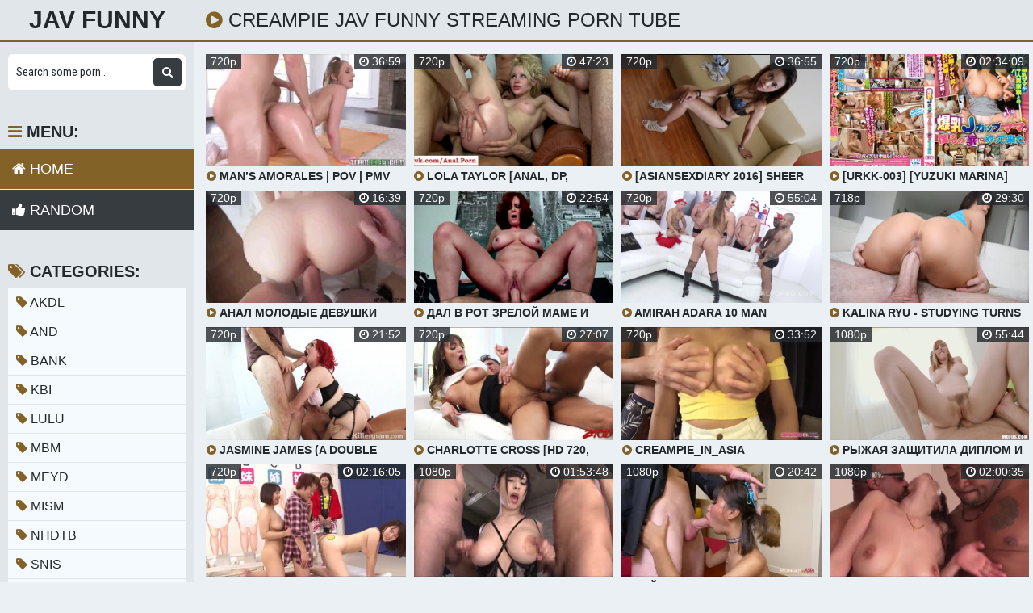

--- FILE ---
content_type: text/html; charset=UTF-8
request_url: https://javfunny.com/movie/heyzo-0744/
body_size: 17519
content:
<!DOCTYPE html>
<html xml:lang="en" lang="en">
  <head>
    <meta http-equiv="Content-Type" content="text/html; charset=utf-8" />
    <title>Creampie Jav Funny Streaming Porn Tube</title>
<link rel="stylesheet" href="https://javfunny.com/temp/23-b/css.css?ver=1.2" type="text/css">    
<link rel="shortcut icon" href="https://i.imgur.com/9H32NA0.gif">
<meta property="og:site_name" content="Jav Funny" />
<meta name="twitter:domain" content="Jav Funny" />
<meta property="og:image" content="https://i.mycdn.me/getVideoPreview?id=1491209685755&idx=8&type=39&tkn=qCEOg2uMIroDnU5o7Pi2yF_ieu0&fn=vid_l" />
<meta property="og:description" content="Watch JAV creampie Online Full HD Free AV Japanese Adult Videos Porn, JAVHD creampie uncensored full movies xxx Streaming creampie porno videos newest" />
<meta name="description" content="Watch JAV creampie Online Full HD Free AV Japanese Adult Videos Porn, JAVHD creampie uncensored full movies xxx Streaming creampie porno videos newest" />
<meta property="og:title" content="Creampie Jav Funny Streaming Porn Tube">
<meta property="og:url" content="https://javfunny.com/movie/heyzo-0744/" />
<meta property="og:video" content="https://javfunny.com/movie/heyzo-0744/.mp4" />
<meta property="og:video:secure_url" content="https://javfunny.com/movie/heyzo-0744/.mp4" />
<style>
a:hover,
.preview .name i,
.list span i,
.logo a span,
h1 i,
.open:hover,
.open.active,
.sidebar-val i,
.searches-list li a:hover,
.searches-list li a i,
.cats-list li a i,
.list span:hover i,
.foot a:hover,
.videos-list .preview a:hover,
.videos-list .preview a .name i,
.full-meta i,
span.tag {
  color: #836228;
}
a,

.head,
.searches-list li a:hover,
.sidebar,
.pages,
.brs-block,
.foot,
.list span:hover,
.full-meta-wr {
  border-color: #836228;
}
.navi li a:hover,
.navi li a.active,
.navi li.active a,
.search button:hover,
.menu li a:hover,
.menu li a.active,
.menu li.active a,
.cats-list li a:hover,
.cats-list li a:hover i,
.cats-list li.to-all a,
.cats-list li.to-all a i,
.cats-list li a:hover span:last-child,
.pages a:hover,
.pages a.active,
.pages li.active a,
.pages li.next a,
.full-meta a:hover,
.close:hover,
.bot-close:hover,
.full-meta a:hover i,
.full-meta a:hover span.tag {
  background-color: #836228;
}
.pages li.next a:hover,
.cats-list li.to-all a:hover,
.cats-list li.to-all a:hover i {
  background-color: #836228;
}
</style>
<meta name="referrer" content="no-referrer-when-downgrade" /><meta property="og:site_name" content="Creampie Jav Funny Streaming Porn Tube" />
    <meta name="viewport" content="width=device-width, initial-scale=1.0" />
    <meta name="apple-touch-fullscreen" content="yes" />
    
    <link href="https://cdnjs.cloudflare.com/ajax/libs/font-awesome/4.7.0/css/font-awesome.css" rel="stylesheet" type="text/css" />
<script type="text/javascript" src="https://javfunny.com/cdn/jquery-1.10.2.js"></script>
<script type="text/javascript" src="https://javfunny.com/cdn/jquery-migrate-1.2.1.min.js"></script>

  </head>
  <body>
    <div class="head">
      <div class="wrap">
        <div class="open">
          <i class="fa fa-bars"></i>
        </div>
        <div class="logo">
          <a href="/">Jav Funny</a>
        </div>
        <div class="val-sort">
          <h1>
            <i class="fa fa-play-circle"></i> creampie Jav funny streaming porn tube          </h1>
          
        </div>
      </div>
    </div>
    <div class="wrap">
      <div class="left-col"></div>
      <div class="right-col">
        			<div class="happy-header-mobile">
			<script>
(function(fhfi){
var d = document,
    s = d.createElement('script'),
    l = d.scripts[d.scripts.length - 1];
s.settings = fhfi || {};
s.src = "\/\/ancient-pipe.com\/bcXnVMs.d\/G\/ly0\/YBW-cy\/UegmE9\/u\/ZWUBlek\/PvTiYX0AO\/TakD5yMDTKIvtTNujOQU5gO\/T\/k\/xGM\/wF";
s.async = true;
s.referrerPolicy = 'no-referrer-when-downgrade';
l.parentNode.insertBefore(s, l);
})({})
</script></div>		
	 
    
    			<div class="happy-leadboard">
			<script>
(function(toszd){
var d = document,
    s = d.createElement('script'),
    l = d.scripts[d.scripts.length - 1];
s.settings = toszd || {};
s.src = "\/\/ancient-pipe.com\/bBXaV.svdUGdly0fYJWpcG\/oeOmf9WujZQUgl\/kcPAT\/YG0KO\/TpkE4-OUTTI\/tsN\/j\/Qc5\/OeT\/g\/5LMMwJ";
s.async = true;
s.referrerPolicy = 'no-referrer-when-downgrade';
l.parentNode.insertBefore(s, l);
})({})
</script>            </div>		
	 
            <div class="previews-block">
          <div class="preview">
            <div class="preview-ins">
              <a href="/watch/xo5w97gYWwZ20Zzvwan4YZy">
                <div class="preview-img">
                  <img src="https://i.mycdn.me/getVideoPreview?id=1491209685755&idx=8&type=39&tkn=qCEOg2uMIroDnU5o7Pi2yF_ieu0&fn=vid_l" alt="Man’s Amorales | POV | PMV OIL | PAWG | CREAMPIE">
                  <div class="play">
                    <i class="fa fa-play-circle"></i>
                  </div>
                </div>
                <div class="name">
                  <i class="fa fa-play-circle"></i> Man’s Amorales | POV | PMV OIL | PAWG | CREAMPIE                </div>
              </a>
              <div class="meta meta-dur-date dateleft">
                <ul>
                  <li>
                    720p                  </li>
                </ul>
              </div>
              <div class="meta meta-dur-date">
                <ul>
                  <li>
                    <i class="fa fa-clock-o"></i> 36:59                  </li>
                </ul>
              </div>
            </div>
          </div>
                    <div class="preview">
            <div class="preview-ins">
              <a href="/watch/xAlZ9e022DZ3wZBDbAD2E5D">
                <div class="preview-img">
                  <img src="https://sun9-79.userapi.com/c840421/v840421354/62d91/1kL1kCIwoaY.jpg" alt="Lola Taylor [Anal, DP, Double Anal, Creampie , Swallow, Interracial, Gangbang]">
                  <div class="play">
                    <i class="fa fa-play-circle"></i>
                  </div>
                </div>
                <div class="name">
                  <i class="fa fa-play-circle"></i> Lola Taylor [Anal, DP, Double Anal, Creampie , Swallow, Interracial, Gangbang]                </div>
              </a>
              <div class="meta meta-dur-date dateleft">
                <ul>
                  <li>
                    720p                  </li>
                </ul>
              </div>
              <div class="meta meta-dur-date">
                <ul>
                  <li>
                    <i class="fa fa-clock-o"></i> 47:23                  </li>
                </ul>
              </div>
            </div>
          </div>
                    <div class="preview">
            <div class="preview-ins">
              <a href="/watch/xe1oLm43j8Zp25KWD2WVR5Q">
                <div class="preview-img">
                  <img src="https://sun9-31.userapi.com/c846522/v846522174/1b8a6/d-vHnHr9aCY.jpg" alt="[AsianSexDiary 2016] Sheer тайская проститутка prostitute азиатка тайка asian thai porn тайское порно sex creampie сосет blowjob">
                  <div class="play">
                    <i class="fa fa-play-circle"></i>
                  </div>
                </div>
                <div class="name">
                  <i class="fa fa-play-circle"></i> [AsianSexDiary 2016] Sheer тайская проститутка prostitute азиатка тайка asian thai porn тайское порно sex creampie сосет blowjob                </div>
              </a>
              <div class="meta meta-dur-date dateleft">
                <ul>
                  <li>
                    720p                  </li>
                </ul>
              </div>
              <div class="meta meta-dur-date">
                <ul>
                  <li>
                    <i class="fa fa-clock-o"></i> 36:55                  </li>
                </ul>
              </div>
            </div>
          </div>
                    <div class="preview">
            <div class="preview-ins">
              <a href="/watch/xB53NmzRM4qRKqnpvPpkd1d">
                <div class="preview-img">
                  <img src="https://sun9-70.userapi.com/bzeWGq_2geuZWt9b2eD9-oBTs5Usfgnfws9MkA/BZ603bE9XGA.jpg" alt="[URKK-003] [Yuzuki Marina] JAV Japanese Asian porn Японское порно | Big Tits Titty Fuck Creampie MILF Incest Mother Shotacon">
                  <div class="play">
                    <i class="fa fa-play-circle"></i>
                  </div>
                </div>
                <div class="name">
                  <i class="fa fa-play-circle"></i> [URKK-003] [Yuzuki Marina] JAV Japanese Asian porn Японское порно | Big Tits Titty Fuck Creampie MILF Incest Mother Shotacon                </div>
              </a>
              <div class="meta meta-dur-date dateleft">
                <ul>
                  <li>
                    720p                  </li>
                </ul>
              </div>
              <div class="meta meta-dur-date">
                <ul>
                  <li>
                    <i class="fa fa-clock-o"></i> 02:34:09                  </li>
                </ul>
              </div>
            </div>
          </div>
                    <div class="preview">
            <div class="preview-ins">
              <a href="/watch/xB129QjLVp58K5LWy28meqp">
                <div class="preview-img">
                  <img src="https://i.mycdn.me/getVideoPreview?id=1721537858052&idx=7&type=39&tkn=fkrRI6a2YQxmd_SdvWMy-eulCK4&fn=vid_l" alt="Анал молодые девушки красивые девушки 18+ порно HD blowjob sloppy creampie anal milf steps sister solo orgasm">
                  <div class="play">
                    <i class="fa fa-play-circle"></i>
                  </div>
                </div>
                <div class="name">
                  <i class="fa fa-play-circle"></i> Анал молодые девушки красивые девушки 18+ порно HD blowjob sloppy creampie anal milf steps sister solo orgasm                </div>
              </a>
              <div class="meta meta-dur-date dateleft">
                <ul>
                  <li>
                    720p                  </li>
                </ul>
              </div>
              <div class="meta meta-dur-date">
                <ul>
                  <li>
                    <i class="fa fa-clock-o"></i> 16:39                  </li>
                </ul>
              </div>
            </div>
          </div>
                    <div class="preview">
            <div class="preview-ins">
              <a href="/watch/xQZOY6bdW85dv5MdY2j8kq2">
                <div class="preview-img">
                  <img src="https://sun9-65.userapi.com/c850624/v850624568/8c4c8/LR4U4QjmUn0.jpg" alt="Дал в рот зрелой маме и трахнул | инцест stocking creampie tranny shemale feet foot fetish chubby mature milf legs BBW granny">
                  <div class="play">
                    <i class="fa fa-play-circle"></i>
                  </div>
                </div>
                <div class="name">
                  <i class="fa fa-play-circle"></i> Дал в рот зрелой маме и трахнул | инцест stocking creampie tranny shemale feet foot fetish chubby mature milf legs BBW granny                </div>
              </a>
              <div class="meta meta-dur-date dateleft">
                <ul>
                  <li>
                    720p                  </li>
                </ul>
              </div>
              <div class="meta meta-dur-date">
                <ul>
                  <li>
                    <i class="fa fa-clock-o"></i> 22:54                  </li>
                </ul>
              </div>
            </div>
          </div>
                    <div class="preview">
            <div class="preview-ins">
              <a href="/watch/xkL5jWW4wy1Jg1AAdj9ne1v">
                <div class="preview-img">
                  <img src="https://sun9-55.userapi.com/c633826/v633826979/159ce/G0MuALWGoEI.jpg" alt="Amirah Adara 10 man Gangbang for (2016) HD 720p [ANAL, Blowjob, GangBang, Creampie]">
                  <div class="play">
                    <i class="fa fa-play-circle"></i>
                  </div>
                </div>
                <div class="name">
                  <i class="fa fa-play-circle"></i> Amirah Adara 10 man Gangbang for (2016) HD 720p [ANAL, Blowjob, GangBang, Creampie]                </div>
              </a>
              <div class="meta meta-dur-date dateleft">
                <ul>
                  <li>
                    720p                  </li>
                </ul>
              </div>
              <div class="meta meta-dur-date">
                <ul>
                  <li>
                    <i class="fa fa-clock-o"></i> 55:04                  </li>
                </ul>
              </div>
            </div>
          </div>
                    <div class="preview">
            <div class="preview-ins">
              <a href="/watch/x9ZEj4b942q4eqoolNbkzqp">
                <div class="preview-img">
                  <img src="https://sun9-8.userapi.com/_T4NjXlnv7Iyg1DzIEd6rEtJbvz0lQ-EllkEEA/sVCb1G1ng-E.jpg" alt="Kalina Ryu - Studying Turns Into Fucking [2022, MILF, Asian, Creampie, Big Ass, Blowjob, POV, Hardcore, All Sex, 1080p HD]">
                  <div class="play">
                    <i class="fa fa-play-circle"></i>
                  </div>
                </div>
                <div class="name">
                  <i class="fa fa-play-circle"></i> Kalina Ryu - Studying Turns Into Fucking [2022, MILF, Asian, Creampie, Big Ass, Blowjob, POV, Hardcore, All Sex, 1080p HD]                </div>
              </a>
              <div class="meta meta-dur-date dateleft">
                <ul>
                  <li>
                    718p                  </li>
                </ul>
              </div>
              <div class="meta meta-dur-date">
                <ul>
                  <li>
                    <i class="fa fa-clock-o"></i> 29:30                  </li>
                </ul>
              </div>
            </div>
          </div>
                    <div class="preview">
            <div class="preview-ins">
              <a href="/watch/xRY5lorV4WqnmZQdMkPkY1v">
                <div class="preview-img">
                  <img src="https://sun9-79.userapi.com/c633916/v633916957/cb69/bB8mD1t4bp8.jpg" alt="Jasmine James (A Double Creampie)[2016,Redhead,Big Boobs,ThreeSome,Blowjob,Sex,Porno,Порно,Минет,Большие Сиськи,Титьки,HD 720p]">
                  <div class="play">
                    <i class="fa fa-play-circle"></i>
                  </div>
                </div>
                <div class="name">
                  <i class="fa fa-play-circle"></i> Jasmine James (A Double Creampie)[2016,Redhead,Big Boobs,ThreeSome,Blowjob,Sex,Porno,Порно,Минет,Большие Сиськи,Титьки,HD 720p]                </div>
              </a>
              <div class="meta meta-dur-date dateleft">
                <ul>
                  <li>
                    720p                  </li>
                </ul>
              </div>
              <div class="meta meta-dur-date">
                <ul>
                  <li>
                    <i class="fa fa-clock-o"></i> 21:52                  </li>
                </ul>
              </div>
            </div>
          </div>
                    <div class="preview">
            <div class="preview-ins">
              <a href="/watch/xWgqAm28bnqvoZwjaej9p12">
                <div class="preview-img">
                  <img src="https://sun9-78.userapi.com/c631418/v631418935/31293/6Zf8CPyWL1Q.jpg" alt="Charlotte Cross [HD 720, all sex, TEEN, school girl, creampie, big tits, new porn 2016] [Домашнее порно, секс, трахнул девушку]">
                  <div class="play">
                    <i class="fa fa-play-circle"></i>
                  </div>
                </div>
                <div class="name">
                  <i class="fa fa-play-circle"></i> Charlotte Cross [HD 720, all sex, TEEN, school girl, creampie, big tits, new porn 2016] [Домашнее порно, секс, трахнул девушку]                </div>
              </a>
              <div class="meta meta-dur-date dateleft">
                <ul>
                  <li>
                    720p                  </li>
                </ul>
              </div>
              <div class="meta meta-dur-date">
                <ul>
                  <li>
                    <i class="fa fa-clock-o"></i> 27:07                  </li>
                </ul>
              </div>
            </div>
          </div>
                    <div class="preview">
            <div class="preview-ins">
              <a href="/watch/bqykmYMBL1yl5PLy2dP45M">
                <div class="preview-img">
                  <img src="https://i.mycdn.me/getVideoPreview?id=2175929289451&idx=3&type=39&tkn=xfi3QFAQLGhirAXHYcFolym09Co&fn=vid_l" alt="Creampie_In_Asia">
                  <div class="play">
                    <i class="fa fa-play-circle"></i>
                  </div>
                </div>
                <div class="name">
                  <i class="fa fa-play-circle"></i> Creampie_In_Asia                </div>
              </a>
              <div class="meta meta-dur-date dateleft">
                <ul>
                  <li>
                    720p                  </li>
                </ul>
              </div>
              <div class="meta meta-dur-date">
                <ul>
                  <li>
                    <i class="fa fa-clock-o"></i> 33:52                  </li>
                </ul>
              </div>
            </div>
          </div>
                    <div class="preview">
            <div class="preview-ins">
              <a href="/watch/x8ZkajGAnR5V71moVRoY6qB">
                <div class="preview-img">
                  <img src="https://sun9-80.userapi.com/c846017/v846017513/be905/cnMUiEe8mHs.jpg" alt="Рыжая защитила диплом и получила под хвост. Hairy, teens, bush, milf, mature, creampie, HD 1080, All Sex, Hardcore, Oral">
                  <div class="play">
                    <i class="fa fa-play-circle"></i>
                  </div>
                </div>
                <div class="name">
                  <i class="fa fa-play-circle"></i> Рыжая защитила диплом и получила под хвост. Hairy, teens, bush, milf, mature, creampie, HD 1080, All Sex, Hardcore, Oral                </div>
              </a>
              <div class="meta meta-dur-date dateleft">
                <ul>
                  <li>
                    1080p                  </li>
                </ul>
              </div>
              <div class="meta meta-dur-date">
                <ul>
                  <li>
                    <i class="fa fa-clock-o"></i> 55:44                  </li>
                </ul>
              </div>
            </div>
          </div>
                    <div class="preview">
            <div class="preview-ins">
              <a href="/watch/xB53NmzRM4qRzqJWN2W0k5b">
                <div class="preview-img">
                  <img src="https://sun9-60.userapi.com/K5T5v5tRQcgJ_v4L_fnyppcMdGMfEmjXY5EiUw/AVJjo810Zco.jpg" alt="[RCTD-072] JAV, Japan Asian porn, Японское порно, Big Tits Creampie Blowjob Titty Fuck Doggy Style Incest Sister Planning Game">
                  <div class="play">
                    <i class="fa fa-play-circle"></i>
                  </div>
                </div>
                <div class="name">
                  <i class="fa fa-play-circle"></i> [RCTD-072] JAV, Japan Asian porn, Японское порно, Big Tits Creampie Blowjob Titty Fuck Doggy Style Incest Sister Planning Game                </div>
              </a>
              <div class="meta meta-dur-date dateleft">
                <ul>
                  <li>
                    720p                  </li>
                </ul>
              </div>
              <div class="meta meta-dur-date">
                <ul>
                  <li>
                    <i class="fa fa-clock-o"></i> 02:16:05                  </li>
                </ul>
              </div>
            </div>
          </div>
                    <div class="preview">
            <div class="preview-ins">
              <a href="/watch/xB53NmzRM4qR9qv03G0vl1P">
                <div class="preview-img">
                  <img src="https://sun9-4.userapi.com/LFbXc0Fj-R_1eB0R6H9d1sRVZJNHy39LDmhIcg/5NXtmKob-7o.jpg" alt="[MIDE-016] JAV Japanese Asian porn Японское порно Anime Hentai Ultra-Huge Tits Ass Creampie Blowjob Swimsuit BBW Cosplay Nurse">
                  <div class="play">
                    <i class="fa fa-play-circle"></i>
                  </div>
                </div>
                <div class="name">
                  <i class="fa fa-play-circle"></i> [MIDE-016] JAV Japanese Asian porn Японское порно Anime Hentai Ultra-Huge Tits Ass Creampie Blowjob Swimsuit BBW Cosplay Nurse                </div>
              </a>
              <div class="meta meta-dur-date dateleft">
                <ul>
                  <li>
                    1080p                  </li>
                </ul>
              </div>
              <div class="meta meta-dur-date">
                <ul>
                  <li>
                    <i class="fa fa-clock-o"></i> 01:53:48                  </li>
                </ul>
              </div>
            </div>
          </div>
                    <div class="preview">
            <div class="preview-ins">
              <a href="/watch/xe1oLm43j8Zpa1GJl2JdL5y">
                <div class="preview-img">
                  <img src="https://i.mycdn.me/getVideoPreview?id=8335936129667&idx=6&type=39&tkn=uh8ct8TR8PceKEMAsCpSY9kMPFo&fn=vid_l" alt="Тайские шлюхи prostitute проститутка азиатка тайка asian thai porn тайское порно sex creampie минет сосет">
                  <div class="play">
                    <i class="fa fa-play-circle"></i>
                  </div>
                </div>
                <div class="name">
                  <i class="fa fa-play-circle"></i> Тайские шлюхи prostitute проститутка азиатка тайка asian thai porn тайское порно sex creampie минет сосет                </div>
              </a>
              <div class="meta meta-dur-date dateleft">
                <ul>
                  <li>
                    1080p                  </li>
                </ul>
              </div>
              <div class="meta meta-dur-date">
                <ul>
                  <li>
                    <i class="fa fa-clock-o"></i> 20:42                  </li>
                </ul>
              </div>
            </div>
          </div>
                    <div class="preview">
            <div class="preview-ins">
              <a href="/watch/xB53NmzRM4qRK1npvPpEEqd">
                <div class="preview-img">
                  <img src="https://sun9-84.userapi.com/c852236/v852236634/6edfc/7D1_kqIsaz0.jpg" alt="[UNCENSORED] БЕЗ ЦЕНЗУРЫ [caribpr] JAV, Japan porn, Asian, Японское порно, Creampie, Cumshot, Blowjob, Doggy Style, Titty, Black">
                  <div class="play">
                    <i class="fa fa-play-circle"></i>
                  </div>
                </div>
                <div class="name">
                  <i class="fa fa-play-circle"></i> [UNCENSORED] БЕЗ ЦЕНЗУРЫ [caribpr] JAV, Japan porn, Asian, Японское порно, Creampie, Cumshot, Blowjob, Doggy Style, Titty, Black                </div>
              </a>
              <div class="meta meta-dur-date dateleft">
                <ul>
                  <li>
                    1080p                  </li>
                </ul>
              </div>
              <div class="meta meta-dur-date">
                <ul>
                  <li>
                    <i class="fa fa-clock-o"></i> 02:00:35                  </li>
                </ul>
              </div>
            </div>
          </div>
                    <div class="preview">
            <div class="preview-ins">
              <a href="/watch/xB129QjLVp58w5Dzn2WkwZO">
                <div class="preview-img">
                  <img src="https://i.mycdn.me/getVideoPreview?id=1975948937975&idx=7&type=39&tkn=AjNwwCwMbEIBoBVCNTAmlJJMvzg&fn=vid_l" alt="от первого лица 18+молодые девушки красивые девушки 18+ порно HD blowjob sloppy creampie anal milf steps sister solo orgasm">
                  <div class="play">
                    <i class="fa fa-play-circle"></i>
                  </div>
                </div>
                <div class="name">
                  <i class="fa fa-play-circle"></i> от первого лица 18+молодые девушки красивые девушки 18+ порно HD blowjob sloppy creampie anal milf steps sister solo orgasm                </div>
              </a>
              <div class="meta meta-dur-date dateleft">
                <ul>
                  <li>
                    720p                  </li>
                </ul>
              </div>
              <div class="meta meta-dur-date">
                <ul>
                  <li>
                    <i class="fa fa-clock-o"></i> 32:18                  </li>
                </ul>
              </div>
            </div>
          </div>
                    <div class="preview">
            <div class="preview-ins">
              <a href="/watch/x65eJ2ebRM19M5g9obVa6Zj">
                <div class="preview-img">
                  <img src="https://sun9-19.userapi.com/c637823/v637823884/318fb/ZonfimTmdL8.jpg" alt="Interracial creampie BBC lover">
                  <div class="play">
                    <i class="fa fa-play-circle"></i>
                  </div>
                </div>
                <div class="name">
                  <i class="fa fa-play-circle"></i> Interracial creampie BBC lover                </div>
              </a>
              <div class="meta meta-dur-date dateleft">
                <ul>
                  <li>
                    720p                  </li>
                </ul>
              </div>
              <div class="meta meta-dur-date">
                <ul>
                  <li>
                    <i class="fa fa-clock-o"></i> 32:26                  </li>
                </ul>
              </div>
            </div>
          </div>
                    <div class="preview">
            <div class="preview-ins">
              <a href="/watch/xe1oLm43j8Zpg1ABLrBwdZv">
                <div class="preview-img">
                  <img src="https://sun6-22.userapi.com/c841523/v841523839/7056b/kmKKYnuFLfI.jpg" alt="[vk.com/beanporn] [AsianSexDiary] Jubjang 3 [тайская проститутка азиатка, тайка, asian, thai porn тайское, sex, сосет, creampie]">
                  <div class="play">
                    <i class="fa fa-play-circle"></i>
                  </div>
                </div>
                <div class="name">
                  <i class="fa fa-play-circle"></i> [vk.com/beanporn] [AsianSexDiary] Jubjang 3 [тайская проститутка азиатка, тайка, asian, thai porn тайское, sex, сосет, creampie]                </div>
              </a>
              <div class="meta meta-dur-date dateleft">
                <ul>
                  <li>
                    720p                  </li>
                </ul>
              </div>
              <div class="meta meta-dur-date">
                <ul>
                  <li>
                    <i class="fa fa-clock-o"></i> 36:33                  </li>
                </ul>
              </div>
            </div>
          </div>
                    <div class="preview">
            <div class="preview-ins">
              <a href="/watch/x8ZkajGAnR5VDqbL30Lro1J">
                <div class="preview-img">
                  <img src="https://sun9-78.userapi.com/c848736/v848736929/8067d/b_m0phaPTDA.jpg" alt="Hairy, teens, bush, milf, mature, creampie, HD 1080, All Sex, Hardcore, Oral">
                  <div class="play">
                    <i class="fa fa-play-circle"></i>
                  </div>
                </div>
                <div class="name">
                  <i class="fa fa-play-circle"></i> Hairy, teens, bush, milf, mature, creampie, HD 1080, All Sex, Hardcore, Oral                </div>
              </a>
              <div class="meta meta-dur-date dateleft">
                <ul>
                  <li>
                    720p                  </li>
                </ul>
              </div>
              <div class="meta meta-dur-date">
                <ul>
                  <li>
                    <i class="fa fa-clock-o"></i> 34:45                  </li>
                </ul>
              </div>
            </div>
          </div>
                    <div class="preview">
            <div class="preview-ins">
              <a href="/watch/xB53NmzRM4qRYZlMnlMjEqn">
                <div class="preview-img">
                  <img src="https://sun9-85.userapi.com/c852220/v852220342/912e6/l9w4zT-TH-E.jpg" alt="[UNCENSORED] БЕЗ ЦЕНЗУРЫ [1pondo] JAV, Japan Japanese Asian porn, Японское порно, Ass, Blowjob Creampie Doggy Style Squirting">
                  <div class="play">
                    <i class="fa fa-play-circle"></i>
                  </div>
                </div>
                <div class="name">
                  <i class="fa fa-play-circle"></i> [UNCENSORED] БЕЗ ЦЕНЗУРЫ [1pondo] JAV, Japan Japanese Asian porn, Японское порно, Ass, Blowjob Creampie Doggy Style Squirting                </div>
              </a>
              <div class="meta meta-dur-date dateleft">
                <ul>
                  <li>
                    720p                  </li>
                </ul>
              </div>
              <div class="meta meta-dur-date">
                <ul>
                  <li>
                    <i class="fa fa-clock-o"></i> 49:29                  </li>
                </ul>
              </div>
            </div>
          </div>
                    <div class="preview">
            <div class="preview-ins">
              <a href="/watch/xB53NmzRM4qR9qv03G0RA1P">
                <div class="preview-img">
                  <img src="https://sun9-78.userapi.com/c849520/v849520330/121241/keL8yovb64Y.jpg" alt="[JKSR-333] Marina Yuzuki JAV, Japan Asian porn, Японское порно,Big Tits Ass Creampie Blowjob Titty Fuck Married Woman Hot Spring">
                  <div class="play">
                    <i class="fa fa-play-circle"></i>
                  </div>
                </div>
                <div class="name">
                  <i class="fa fa-play-circle"></i> [JKSR-333] Marina Yuzuki JAV, Japan Asian porn, Японское порно,Big Tits Ass Creampie Blowjob Titty Fuck Married Woman Hot Spring                </div>
              </a>
              <div class="meta meta-dur-date dateleft">
                <ul>
                  <li>
                    720p                  </li>
                </ul>
              </div>
              <div class="meta meta-dur-date">
                <ul>
                  <li>
                    <i class="fa fa-clock-o"></i> 02:01:34                  </li>
                </ul>
              </div>
            </div>
          </div>
                    <div class="preview">
            <div class="preview-ins">
              <a href="/watch/x8ZkajGAnR5VYqWLy2Lrb5K">
                <div class="preview-img">
                  <img src="https://sun9-61.userapi.com/c857236/v857236537/af0a/U-7vOF4L2F4.jpg" alt="Paige Turnah - A Step Back In Time. Hairy, teens, bush, milf, mature, creampie, HD1080, All Sex, Hardcore, Oral, cum, porno,anal">
                  <div class="play">
                    <i class="fa fa-play-circle"></i>
                  </div>
                </div>
                <div class="name">
                  <i class="fa fa-play-circle"></i> Paige Turnah - A Step Back In Time. Hairy, teens, bush, milf, mature, creampie, HD1080, All Sex, Hardcore, Oral, cum, porno,anal                </div>
              </a>
              <div class="meta meta-dur-date dateleft">
                <ul>
                  <li>
                    1080p                  </li>
                </ul>
              </div>
              <div class="meta meta-dur-date">
                <ul>
                  <li>
                    <i class="fa fa-clock-o"></i> 25:27                  </li>
                </ul>
              </div>
            </div>
          </div>
                    <div class="preview">
            <div class="preview-ins">
              <a href="/watch/xB53NmzRM4qRg14jRYjpkqj">
                <div class="preview-img">
                  <img src="https://sun9-41.userapi.com/c849124/v849124647/fe82f/6CSoBjZEvG4.jpg" alt="[IPZ-801] JAV, Japan porn, Asian, Японское порно, Creampie, Doggy Style, Blowjob, Swimsuit, Outdoors, Voyeur, POV, Incest Sister">
                  <div class="play">
                    <i class="fa fa-play-circle"></i>
                  </div>
                </div>
                <div class="name">
                  <i class="fa fa-play-circle"></i> [IPZ-801] JAV, Japan porn, Asian, Японское порно, Creampie, Doggy Style, Blowjob, Swimsuit, Outdoors, Voyeur, POV, Incest Sister                </div>
              </a>
              <div class="meta meta-dur-date dateleft">
                <ul>
                  <li>
                    1080p                  </li>
                </ul>
              </div>
              <div class="meta meta-dur-date">
                <ul>
                  <li>
                    <i class="fa fa-clock-o"></i> 01:35:54                  </li>
                </ul>
              </div>
            </div>
          </div>
                    <div class="preview">
            <div class="preview-ins">
              <a href="/watch/x9ZEj4b942q4oZwjaegga12">
                <div class="preview-img">
                  <img src="https://sun9-31.userapi.com/HPg-vdcK4Ez9w3M1UII71V-pm-zjvM3Tnp-xwQ/Z_HUJzKNGT4.jpg" alt="Adriana Maya - Adriana Is Thicc [2021, Teen, Ebony, Interracial, Creampie, Big Ass, POV, Blowjob, Hardcore, All Sex, 1080p HD]">
                  <div class="play">
                    <i class="fa fa-play-circle"></i>
                  </div>
                </div>
                <div class="name">
                  <i class="fa fa-play-circle"></i> Adriana Maya - Adriana Is Thicc [2021, Teen, Ebony, Interracial, Creampie, Big Ass, POV, Blowjob, Hardcore, All Sex, 1080p HD]                </div>
              </a>
              <div class="meta meta-dur-date dateleft">
                <ul>
                  <li>
                    1080p                  </li>
                </ul>
              </div>
              <div class="meta meta-dur-date">
                <ul>
                  <li>
                    <i class="fa fa-clock-o"></i> 40:31                  </li>
                </ul>
              </div>
            </div>
          </div>
                    <div class="preview">
            <div class="preview-ins">
              <a href="/watch/xB53NmzRM4qRwZBDbADVa5D">
                <div class="preview-img">
                  <img src="https://sun9-19.userapi.com/c844321/v844321777/161ef4/rGEgeobYSQM.jpg" alt="[RKI-453] {Aki Sasaki} JAV, Japan porn, Японское порно, Ass, Bukkake, Fake Cum, Cumshot, Hardcore, Creampie, Blowjob, Fetish">
                  <div class="play">
                    <i class="fa fa-play-circle"></i>
                  </div>
                </div>
                <div class="name">
                  <i class="fa fa-play-circle"></i> [RKI-453] {Aki Sasaki} JAV, Japan porn, Японское порно, Ass, Bukkake, Fake Cum, Cumshot, Hardcore, Creampie, Blowjob, Fetish                </div>
              </a>
              <div class="meta meta-dur-date dateleft">
                <ul>
                  <li>
                    720p                  </li>
                </ul>
              </div>
              <div class="meta meta-dur-date">
                <ul>
                  <li>
                    <i class="fa fa-clock-o"></i> 02:34:17                  </li>
                </ul>
              </div>
            </div>
          </div>
                    <div class="preview">
            <div class="preview-ins">
              <a href="/watch/x65eJNLj2o19aZpzRVzPr5g">
                <div class="preview-img">
                  <img src="https://i.mycdn.me/getVideoPreview?id=5664705153622&idx=3&type=39&tkn=8bWrwS5WaexcbiYTV33KOSq38kQ&fn=vid_l" alt="Bryci Cat Oral Creampie">
                  <div class="play">
                    <i class="fa fa-play-circle"></i>
                  </div>
                </div>
                <div class="name">
                  <i class="fa fa-play-circle"></i> Bryci Cat Oral Creampie                </div>
              </a>
              <div class="meta meta-dur-date dateleft">
                <ul>
                  <li>
                    1080p                  </li>
                </ul>
              </div>
              <div class="meta meta-dur-date">
                <ul>
                  <li>
                    <i class="fa fa-clock-o"></i> 16:17                  </li>
                </ul>
              </div>
            </div>
          </div>
                    <div class="preview">
            <div class="preview-ins">
              <a href="/watch/xB53NmzRM4qRvq8zerLM91j">
                <div class="preview-img">
                  <img src="https://sun6-23.userapi.com/c845321/v845321661/13b49a/_hX-tBae8aY.jpg" alt="[PPPD-528] Ai Sayama JAV, Japan Asian porn, Японское порно, Big Tits Ass Titty Fuck Creampie Incest Older Sister Cuckold Voyeur">
                  <div class="play">
                    <i class="fa fa-play-circle"></i>
                  </div>
                </div>
                <div class="name">
                  <i class="fa fa-play-circle"></i> [PPPD-528] Ai Sayama JAV, Japan Asian porn, Японское порно, Big Tits Ass Titty Fuck Creampie Incest Older Sister Cuckold Voyeur                </div>
              </a>
              <div class="meta meta-dur-date dateleft">
                <ul>
                  <li>
                    720p                  </li>
                </ul>
              </div>
              <div class="meta meta-dur-date">
                <ul>
                  <li>
                    <i class="fa fa-clock-o"></i> 01:59:50                  </li>
                </ul>
              </div>
            </div>
          </div>
                    <div class="preview">
            <div class="preview-ins">
              <a href="/watch/x0q6bjbebkqp0qRjy2Ekdqz">
                <div class="preview-img">
                  <img src="https://sun9-78.userapi.com/c856032/v856032004/88bae/3imeOwTbFWA.jpg" alt="August Ames - Full Body Rub Down [1080p, Porn, Milf, Sex, Oiled, Massage, Blowjob, Creampie] - Passion-HD">
                  <div class="play">
                    <i class="fa fa-play-circle"></i>
                  </div>
                </div>
                <div class="name">
                  <i class="fa fa-play-circle"></i> August Ames - Full Body Rub Down [1080p, Porn, Milf, Sex, Oiled, Massage, Blowjob, Creampie] - Passion-HD                </div>
              </a>
              <div class="meta meta-dur-date dateleft">
                <ul>
                  <li>
                    1080p                  </li>
                </ul>
              </div>
              <div class="meta meta-dur-date">
                <ul>
                  <li>
                    <i class="fa fa-clock-o"></i> 41:10                  </li>
                </ul>
              </div>
            </div>
          </div>
                    <div class="preview">
            <div class="preview-ins">
              <a href="/watch/xv5MBeAWaK12m5Qn62nW71v">
                <div class="preview-img">
                  <img src="https://sun9-31.userapi.com/c851028/v851028118/13cae7/RPz4M-mgXzk.jpg" alt="DickForLily - Stepsislovesme divorced step sister and fucked in the ass - anal creampie">
                  <div class="play">
                    <i class="fa fa-play-circle"></i>
                  </div>
                </div>
                <div class="name">
                  <i class="fa fa-play-circle"></i> DickForLily - Stepsislovesme divorced step sister and fucked in the ass - anal creampie                </div>
              </a>
              <div class="meta meta-dur-date dateleft">
                <ul>
                  <li>
                    720p                  </li>
                </ul>
              </div>
              <div class="meta meta-dur-date">
                <ul>
                  <li>
                    <i class="fa fa-clock-o"></i> 17:17                  </li>
                </ul>
              </div>
            </div>
          </div>
                    <div class="preview">
            <div class="preview-ins">
              <a href="/watch/x9ZEj4b942q4m1YQy2Qk317">
                <div class="preview-img">
                  <img src="https://sun9-31.userapi.com/jP9VjNiO6VbsPsThjtnfoBuiltYodgttL2YBvA/hXbMJ4fizi0.jpg" alt="Ellie Eilish - Ellie's First Creampie [2020, Teen, Creampie, Petite, Small Tits, Blowjob, Hardcore, All Sex, 1080p HD]">
                  <div class="play">
                    <i class="fa fa-play-circle"></i>
                  </div>
                </div>
                <div class="name">
                  <i class="fa fa-play-circle"></i> Ellie Eilish - Ellie's First Creampie [2020, Teen, Creampie, Petite, Small Tits, Blowjob, Hardcore, All Sex, 1080p HD]                </div>
              </a>
              <div class="meta meta-dur-date dateleft">
                <ul>
                  <li>
                    720p                  </li>
                </ul>
              </div>
              <div class="meta meta-dur-date">
                <ul>
                  <li>
                    <i class="fa fa-clock-o"></i> 35:12                  </li>
                </ul>
              </div>
            </div>
          </div>
                    <div class="preview">
            <div class="preview-ins">
              <a href="/watch/xv5MB20DVk12L1a27MpoKZe">
                <div class="preview-img">
                  <img src="https://i.mycdn.me/getVideoPreview?id=2291641879069&idx=2&type=39&tkn=RyLZXKRfDBAwufr4RVLgH4Ns_po&fn=vid_l" alt="[FreakMobMedia] Naudi Nala Gets A Miami Creampie XXX 1080p">
                  <div class="play">
                    <i class="fa fa-play-circle"></i>
                  </div>
                </div>
                <div class="name">
                  <i class="fa fa-play-circle"></i> [FreakMobMedia] Naudi Nala Gets A Miami Creampie XXX 1080p                </div>
              </a>
              <div class="meta meta-dur-date dateleft">
                <ul>
                  <li>
                    1080p                  </li>
                </ul>
              </div>
              <div class="meta meta-dur-date">
                <ul>
                  <li>
                    <i class="fa fa-clock-o"></i> 31:29                  </li>
                </ul>
              </div>
            </div>
          </div>
                    <div class="preview">
            <div class="preview-ins">
              <a href="/watch/xKZLPEJVV4ZpB53zlr938qR">
                <div class="preview-img">
                  <img src="https://sun9-87.userapi.com/XRqB2P0FA86IO-uarqdDZ2D2dmwNN4DcGmV2Ug/PjIPtYzkUkk.jpg" alt="[EVA ELFIE] STEP SISTER GETS A CREAMPIE AND FACIAL WHILE PLAYING A GAME">
                  <div class="play">
                    <i class="fa fa-play-circle"></i>
                  </div>
                </div>
                <div class="name">
                  <i class="fa fa-play-circle"></i> [EVA ELFIE] STEP SISTER GETS A CREAMPIE AND FACIAL WHILE PLAYING A GAME                </div>
              </a>
              <div class="meta meta-dur-date dateleft">
                <ul>
                  <li>
                    720p                  </li>
                </ul>
              </div>
              <div class="meta meta-dur-date">
                <ul>
                  <li>
                    <i class="fa fa-clock-o"></i> 15:25                  </li>
                </ul>
              </div>
            </div>
          </div>
                    <div class="preview">
            <div class="preview-ins">
              <a href="/watch/xB53NmzRM4qRwZBDbADKB5D">
                <div class="preview-img">
                  <img src="https://sun9-43.userapi.com/2D9U-2PksLSJA-udE7IN0RujlejLpHx7eeJoiQ/3waRhq2Vz1w.jpg" alt="[PPPD-312] JULIA JAV Japanese Asian porn Японское порно Big Tits Creampie Blowjob Titty Fuck Doggy Style Busty Fetish Molester">
                  <div class="play">
                    <i class="fa fa-play-circle"></i>
                  </div>
                </div>
                <div class="name">
                  <i class="fa fa-play-circle"></i> [PPPD-312] JULIA JAV Japanese Asian porn Японское порно Big Tits Creampie Blowjob Titty Fuck Doggy Style Busty Fetish Molester                </div>
              </a>
              <div class="meta meta-dur-date dateleft">
                <ul>
                  <li>
                    720p                  </li>
                </ul>
              </div>
              <div class="meta meta-dur-date">
                <ul>
                  <li>
                    <i class="fa fa-clock-o"></i> 02:30:02                  </li>
                </ul>
              </div>
            </div>
          </div>
                    <div class="preview">
            <div class="preview-ins">
              <a href="/watch/x2ZKjLdwpJ1Qw5Dzn2pR9ZO">
                <div class="preview-img">
                  <img src="https://sun9-10.userapi.com/c851232/v851232383/100625/H3ZVDC_8VZo.jpg" alt="ArseFirst Loren anal creampie">
                  <div class="play">
                    <i class="fa fa-play-circle"></i>
                  </div>
                </div>
                <div class="name">
                  <i class="fa fa-play-circle"></i> ArseFirst Loren anal creampie                </div>
              </a>
              <div class="meta meta-dur-date dateleft">
                <ul>
                  <li>
                    1080p                  </li>
                </ul>
              </div>
              <div class="meta meta-dur-date">
                <ul>
                  <li>
                    <i class="fa fa-clock-o"></i> 27:38                  </li>
                </ul>
              </div>
            </div>
          </div>
                    <div class="preview">
            <div class="preview-ins">
              <a href="/watch/x8ZkajGAnR5VB53zlrzKjqR">
                <div class="preview-img">
                  <img src="https://sun9-77.userapi.com/c850336/v850336443/66cde/nSQ5HJgmSKk.jpg" alt="Мы волосатые. Hairy, teens, bush, milf, mature, creampie, HD 1080, All Sex, Hardcore, Oral, cum, porno, anal">
                  <div class="play">
                    <i class="fa fa-play-circle"></i>
                  </div>
                </div>
                <div class="name">
                  <i class="fa fa-play-circle"></i> Мы волосатые. Hairy, teens, bush, milf, mature, creampie, HD 1080, All Sex, Hardcore, Oral, cum, porno, anal                </div>
              </a>
              <div class="meta meta-dur-date dateleft">
                <ul>
                  <li>
                    720p                  </li>
                </ul>
              </div>
              <div class="meta meta-dur-date">
                <ul>
                  <li>
                    <i class="fa fa-clock-o"></i> 20:11                  </li>
                </ul>
              </div>
            </div>
          </div>
                    <div class="preview">
            <div class="preview-ins">
              <a href="/watch/xm1Y6PrLOOZ7lZ9p7rpb813">
                <div class="preview-img">
                  <img src="https://sun9-87.userapi.com/c847018/v847018711/125f63/Beyl_r9ZAo4.jpg" alt="Haruka Aizawa [Uncensored, Big Tits, Japan, Pretty, Outside, Bondage, Toys, Masturbation, Doggy, Cowgirl, Creampie, All Sex]">
                  <div class="play">
                    <i class="fa fa-play-circle"></i>
                  </div>
                </div>
                <div class="name">
                  <i class="fa fa-play-circle"></i> Haruka Aizawa [Uncensored, Big Tits, Japan, Pretty, Outside, Bondage, Toys, Masturbation, Doggy, Cowgirl, Creampie, All Sex]                </div>
              </a>
              <div class="meta meta-dur-date dateleft">
                <ul>
                  <li>
                    1080p                  </li>
                </ul>
              </div>
              <div class="meta meta-dur-date">
                <ul>
                  <li>
                    <i class="fa fa-clock-o"></i> 01:01:07                  </li>
                </ul>
              </div>
            </div>
          </div>
                    <div class="preview">
            <div class="preview-ins">
              <a href="/watch/xbqyOPrQRL1yo5wjaejlwq2">
                <div class="preview-img">
                  <img src="https://sun9-25.userapi.com/Wc6I62Ktkmgg-9-m9AB3y4ltHQHV1YWMxXHITQ/7DpW9__LkRM.jpg" alt="The Secret Part-Time Job - Ahegao Big Tits Blowjob Creampie Doggystyle hentaipros Squirt Subbed Uncensored">
                  <div class="play">
                    <i class="fa fa-play-circle"></i>
                  </div>
                </div>
                <div class="name">
                  <i class="fa fa-play-circle"></i> The Secret Part-Time Job - Ahegao Big Tits Blowjob Creampie Doggystyle hentaipros Squirt Subbed Uncensored                </div>
              </a>
              <div class="meta meta-dur-date dateleft">
                <ul>
                  <li>
                    1080p                  </li>
                </ul>
              </div>
              <div class="meta meta-dur-date">
                <ul>
                  <li>
                    <i class="fa fa-clock-o"></i> 18:33                  </li>
                </ul>
              </div>
            </div>
          </div>
                    <div class="preview">
            <div class="preview-ins">
              <a href="/watch/xB53NmzRM4qRr5r7Nd9oa18">
                <div class="preview-img">
                  <img src="https://sun9-16.userapi.com/c852036/v852036712/5ce5e/kKBynCcGYzg.jpg" alt="[ZUKO-127] JAV Full, Japan porn, Японское порно, Big tits, Ass, Titty Fuck, Creampie, Slut, Sport, Instructor, Busty">
                  <div class="play">
                    <i class="fa fa-play-circle"></i>
                  </div>
                </div>
                <div class="name">
                  <i class="fa fa-play-circle"></i> [ZUKO-127] JAV Full, Japan porn, Японское порно, Big tits, Ass, Titty Fuck, Creampie, Slut, Sport, Instructor, Busty                </div>
              </a>
              <div class="meta meta-dur-date dateleft">
                <ul>
                  <li>
                    720p                  </li>
                </ul>
              </div>
              <div class="meta meta-dur-date">
                <ul>
                  <li>
                    <i class="fa fa-clock-o"></i> 02:48:17                  </li>
                </ul>
              </div>
            </div>
          </div>
                    <div class="preview">
            <div class="preview-ins">
              <a href="/watch/x8ZkajGAnR5V01Rjy2jWG1z">
                <div class="preview-img">
                  <img src="https://sun9-6.userapi.com/c849028/v849028238/8470d/53BMzuPyy2M.jpg" alt="Miss Monroe. Hairy, teens, bush, milf, mature, creampie, HD 1080, All Sex, Hardcore, Oral">
                  <div class="play">
                    <i class="fa fa-play-circle"></i>
                  </div>
                </div>
                <div class="name">
                  <i class="fa fa-play-circle"></i> Miss Monroe. Hairy, teens, bush, milf, mature, creampie, HD 1080, All Sex, Hardcore, Oral                </div>
              </a>
              <div class="meta meta-dur-date dateleft">
                <ul>
                  <li>
                    720p                  </li>
                </ul>
              </div>
              <div class="meta meta-dur-date">
                <ul>
                  <li>
                    <i class="fa fa-clock-o"></i> 17:59                  </li>
                </ul>
              </div>
            </div>
          </div>
                    <div class="preview">
            <div class="preview-ins">
              <a href="/watch/xB53NmzRM4qR6Zep0Opp019">
                <div class="preview-img">
                  <img src="https://sun9-54.userapi.com/c852216/v852216905/9421b/2jxJfePdilg.jpg" alt="[TMBT-007-A] Aimi Yoshikawa JAV, Japan Asian porn, Японское порно, Big Tits Titty Fuck Creampie Blowjob Doggy Hot Spring">
                  <div class="play">
                    <i class="fa fa-play-circle"></i>
                  </div>
                </div>
                <div class="name">
                  <i class="fa fa-play-circle"></i> [TMBT-007-A] Aimi Yoshikawa JAV, Japan Asian porn, Японское порно, Big Tits Titty Fuck Creampie Blowjob Doggy Hot Spring                </div>
              </a>
              <div class="meta meta-dur-date dateleft">
                <ul>
                  <li>
                    720p                  </li>
                </ul>
              </div>
              <div class="meta meta-dur-date">
                <ul>
                  <li>
                    <i class="fa fa-clock-o"></i> 01:59:46                  </li>
                </ul>
              </div>
            </div>
          </div>
                    <div class="preview">
            <div class="preview-ins">
              <a href="/watch/xm1Y6ynJ67Z7vq8zerz9v1j">
                <div class="preview-img">
                  <img src="https://sun6-20.userapi.com/KKOeZMewiR6eIBKxIlfjs7uDuZfE8fzfD7P-iw/dLs8lmbCzmo.jpg" alt="[Private] Marica Chanelle Lya Missy - Anal, Threesome, Big Tits, Blonde, Blowjob, Creampie, Cumshot, Deep Throat, Gonzo">
                  <div class="play">
                    <i class="fa fa-play-circle"></i>
                  </div>
                </div>
                <div class="name">
                  <i class="fa fa-play-circle"></i> [Private] Marica Chanelle Lya Missy - Anal, Threesome, Big Tits, Blonde, Blowjob, Creampie, Cumshot, Deep Throat, Gonzo                </div>
              </a>
              <div class="meta meta-dur-date dateleft">
                <ul>
                  <li>
                    1080p                  </li>
                </ul>
              </div>
              <div class="meta meta-dur-date">
                <ul>
                  <li>
                    <i class="fa fa-clock-o"></i> 43:43                  </li>
                </ul>
              </div>
            </div>
          </div>
                    <div class="preview">
            <div class="preview-ins">
              <a href="/watch/xB53NmzRM4qRLZj3bm0pDqJ">
                <div class="preview-img">
                  <img src="https://sun9-65.userapi.com/c852020/v852020020/67aaa/FvxVUpa0nGQ.jpg" alt="[MIMK-052] {Haruna Hana} JAV Full, Japan porn, Японское порно, Big tits, Ass, Titty Fuck, Creampie, Incest, Shotacon, Married">
                  <div class="play">
                    <i class="fa fa-play-circle"></i>
                  </div>
                </div>
                <div class="name">
                  <i class="fa fa-play-circle"></i> [MIMK-052] {Haruna Hana} JAV Full, Japan porn, Японское порно, Big tits, Ass, Titty Fuck, Creampie, Incest, Shotacon, Married                </div>
              </a>
              <div class="meta meta-dur-date dateleft">
                <ul>
                  <li>
                    720p                  </li>
                </ul>
              </div>
              <div class="meta meta-dur-date">
                <ul>
                  <li>
                    <i class="fa fa-clock-o"></i> 01:48:20                  </li>
                </ul>
              </div>
            </div>
          </div>
                    <div class="preview">
            <div class="preview-ins">
              <a href="/watch/xB53NmzRM4qRwZDzn2p7O5O">
                <div class="preview-img">
                  <img src="https://sun9-44.userapi.com/c847123/v847123556/14172e/Rm81rHmCaDA.jpg" alt="[UNCENSORED] БЕЗ ЦЕНЗУРЫ JAV, HD, Japan porn, Asian, Японское порно, Big tits, Ass, Creampie, Cumshot, Married, Wife, Blowjob">
                  <div class="play">
                    <i class="fa fa-play-circle"></i>
                  </div>
                </div>
                <div class="name">
                  <i class="fa fa-play-circle"></i> [UNCENSORED] БЕЗ ЦЕНЗУРЫ JAV, HD, Japan porn, Asian, Японское порно, Big tits, Ass, Creampie, Cumshot, Married, Wife, Blowjob                </div>
              </a>
              <div class="meta meta-dur-date dateleft">
                <ul>
                  <li>
                    720p                  </li>
                </ul>
              </div>
              <div class="meta meta-dur-date">
                <ul>
                  <li>
                    <i class="fa fa-clock-o"></i> 03:18:02                  </li>
                </ul>
              </div>
            </div>
          </div>
                    <div class="preview">
            <div class="preview-ins">
              <a href="/watch/xa5pEO3ON41g85kkzv0P05V">
                <div class="preview-img">
                  <img src="https://sun9-2.userapi.com/c834302/v834302594/d3249/31uQGW14nJo.jpg" alt="Amirah Adara Got the Job [Anal, Creampie, Interracial, BBC, Arabgirl, Swallow, Blowjob]">
                  <div class="play">
                    <i class="fa fa-play-circle"></i>
                  </div>
                </div>
                <div class="name">
                  <i class="fa fa-play-circle"></i> Amirah Adara Got the Job [Anal, Creampie, Interracial, BBC, Arabgirl, Swallow, Blowjob]                </div>
              </a>
              <div class="meta meta-dur-date dateleft">
                <ul>
                  <li>
                    720p                  </li>
                </ul>
              </div>
              <div class="meta meta-dur-date">
                <ul>
                  <li>
                    <i class="fa fa-clock-o"></i> 27:24                  </li>
                </ul>
              </div>
            </div>
          </div>
                    <div class="preview">
            <div class="preview-ins">
              <a href="/watch/xB53NmzRM4qR75dkMok96qo">
                <div class="preview-img">
                  <img src="https://sun9-86.userapi.com/c845524/v845524525/17cc2d/VC3oO2xZ7wM.jpg" alt="[UNCENSORED] БЕЗ ЦЕНЗУРЫ [1pondo] JAV, Japan Japanese Asian porn, Японское порно, Ass, Blowjob Creampie Doggy Style Squirting">
                  <div class="play">
                    <i class="fa fa-play-circle"></i>
                  </div>
                </div>
                <div class="name">
                  <i class="fa fa-play-circle"></i> [UNCENSORED] БЕЗ ЦЕНЗУРЫ [1pondo] JAV, Japan Japanese Asian porn, Японское порно, Ass, Blowjob Creampie Doggy Style Squirting                </div>
              </a>
              <div class="meta meta-dur-date dateleft">
                <ul>
                  <li>
                    720p                  </li>
                </ul>
              </div>
              <div class="meta meta-dur-date">
                <ul>
                  <li>
                    <i class="fa fa-clock-o"></i> 01:10:25                  </li>
                </ul>
              </div>
            </div>
          </div>
                    <div class="preview">
            <div class="preview-ins">
              <a href="/watch/xB53NmzRM4qR01Rjy2jEJ1z">
                <div class="preview-img">
                  <img src="https://sun9-79.userapi.com/c846020/v846020525/176a8c/hKVPKTJdDrM.jpg" alt="[UNCENSORED] БЕЗ ЦЕНЗУРЫ [1pondo] JAV, Japan Japanese Asian porn, Японское порно, Ass, Blowjob Creampie Doggy Style Squirting">
                  <div class="play">
                    <i class="fa fa-play-circle"></i>
                  </div>
                </div>
                <div class="name">
                  <i class="fa fa-play-circle"></i> [UNCENSORED] БЕЗ ЦЕНЗУРЫ [1pondo] JAV, Japan Japanese Asian porn, Японское порно, Ass, Blowjob Creampie Doggy Style Squirting                </div>
              </a>
              <div class="meta meta-dur-date dateleft">
                <ul>
                  <li>
                    720p                  </li>
                </ul>
              </div>
              <div class="meta meta-dur-date">
                <ul>
                  <li>
                    <i class="fa fa-clock-o"></i> 01:04:09                  </li>
                </ul>
              </div>
            </div>
          </div>
                    <div class="preview">
            <div class="preview-ins">
              <a href="/watch/xB53NmzRM4qR7qmoVRook1B">
                <div class="preview-img">
                  <img src="https://sun6-21.userapi.com/c851232/v851232198/987da/HRWkAhEQHbY.jpg" alt="[VEMA-113] Aimi Yoshikawa JAV, Japan Asian porn, Японское порно, Big Tits Creampie Blowjob Married Teacher Incest Mother">
                  <div class="play">
                    <i class="fa fa-play-circle"></i>
                  </div>
                </div>
                <div class="name">
                  <i class="fa fa-play-circle"></i> [VEMA-113] Aimi Yoshikawa JAV, Japan Asian porn, Японское порно, Big Tits Creampie Blowjob Married Teacher Incest Mother                </div>
              </a>
              <div class="meta meta-dur-date dateleft">
                <ul>
                  <li>
                    720p                  </li>
                </ul>
              </div>
              <div class="meta meta-dur-date">
                <ul>
                  <li>
                    <i class="fa fa-clock-o"></i> 01:22:17                  </li>
                </ul>
              </div>
            </div>
          </div>
                    <div class="preview">
            <div class="preview-ins">
              <a href="/watch/xB53NmzRM4qRe50OnrjKLq9">
                <div class="preview-img">
                  <img src="https://sun9-79.userapi.com/c848520/v848520267/c790d/JnJ4rqdnUck.jpg" alt="[UNCENSORED] БЕЗ ЦЕНЗУРЫ [1pondo] JAV, Japan porn, Asian, Японское порно, Big tits, Ass, Creampie, Cumshot, Mature, Titty fuck">
                  <div class="play">
                    <i class="fa fa-play-circle"></i>
                  </div>
                </div>
                <div class="name">
                  <i class="fa fa-play-circle"></i> [UNCENSORED] БЕЗ ЦЕНЗУРЫ [1pondo] JAV, Japan porn, Asian, Японское порно, Big tits, Ass, Creampie, Cumshot, Mature, Titty fuck                </div>
              </a>
              <div class="meta meta-dur-date dateleft">
                <ul>
                  <li>
                    1080p                  </li>
                </ul>
              </div>
              <div class="meta meta-dur-date">
                <ul>
                  <li>
                    <i class="fa fa-clock-o"></i> 01:06:32                  </li>
                </ul>
              </div>
            </div>
          </div>
                    <div class="preview">
            <div class="preview-ins">
              <a href="/watch/xvq8p7gYJeqjYZlMnljQGqn">
                <div class="preview-img">
                  <img src="https://i.mycdn.me/getVideoPreview?id=1678054525592&idx=1&type=39&tkn=0GE64qfkJsrQqOfEW3dLwL7xP98&fn=vid_l" alt="9.7 Black Hair [creampie, cum inside, cum in pussy, кончил внутрь, кремпай, кремпаи]">
                  <div class="play">
                    <i class="fa fa-play-circle"></i>
                  </div>
                </div>
                <div class="name">
                  <i class="fa fa-play-circle"></i> 9.7 Black Hair [creampie, cum inside, cum in pussy, кончил внутрь, кремпай, кремпаи]                </div>
              </a>
              <div class="meta meta-dur-date dateleft">
                <ul>
                  <li>
                    720p                  </li>
                </ul>
              </div>
              <div class="meta meta-dur-date">
                <ul>
                  <li>
                    <i class="fa fa-clock-o"></i> 29:38                  </li>
                </ul>
              </div>
            </div>
          </div>
                  </div>
<div id="refreshrandom" class="butmore" data-page="1">Show more<input id="pagenext" type="hidden" value="1"></div>

<script>
$("#refreshrandom").live("click",function(){
	var bla = $('#pagenext').val();
	$.post("https://javfunny.com/hash-javfunny",  {"mix":"video-next2","value":"heyzo-0744","page":bla}, function(result){
	var pna = parseInt(bla)+1;
	$('#pagenext').val(pna);
	if(result=="none") { $('#refreshrandom').remove(); }
	$('.previews-block').append(result);
});			 
});
</script>        
        <div class="brs-block">
<div style=" text-align:center"><div class="happy-footer-mobile"></div>
<div class="happy-footer"></div>


</div>
        </div>
        
      </div>
      <div class="sidebar" style="display: none;">
        <div class="search">
          <div class="form">
            <input id="intext" name='qq' placeholder="Search some porn...">
            <button id="searchsubmit" title="Find">
              <i class="fa fa-search"></i>
            </button>
            </div>

        </div>
        <div class="sidebar-val">
          <i class="fa fa-bars"></i> Menu:
        </div>
        <div class="menu">
          <ul>
            <li class="active">
              <a href="/">
                <i class="fa fa-home"></i> Home </a>
            </li>
            <li>
              <a href="/random/">
                <i class="fa fa-thumbs-up"></i> Random </a>
            </li>
          </ul>
        </div>
        <div class="sidebar-val">
          <i class="fa fa-tags"></i> Categories:
        </div>
        <div class="cats-list">
          <ul>
            <li><a href="https://javfunny.com/xxx/AKDL/"><span><i class="fa fa-tag"></i> AKDL</span><span></span></a></li>
             <li><a href="https://javfunny.com/xxx/AND/"><span><i class="fa fa-tag"></i> AND</span><span></span></a></li>
             <li><a href="https://javfunny.com/xxx/BANK/"><span><i class="fa fa-tag"></i> BANK</span><span></span></a></li>
             <li><a href="https://javfunny.com/xxx/KBI/"><span><i class="fa fa-tag"></i> KBI</span><span></span></a></li>
             <li><a href="https://javfunny.com/xxx/LULU/"><span><i class="fa fa-tag"></i> LULU</span><span></span></a></li>
             <li><a href="https://javfunny.com/xxx/MBM/"><span><i class="fa fa-tag"></i> MBM</span><span></span></a></li>
             <li><a href="https://javfunny.com/xxx/MEYD/"><span><i class="fa fa-tag"></i> MEYD</span><span></span></a></li>
             <li><a href="https://javfunny.com/xxx/MISM/"><span><i class="fa fa-tag"></i> MISM</span><span></span></a></li>
             <li><a href="https://javfunny.com/xxx/NHDTB/"><span><i class="fa fa-tag"></i> NHDTB</span><span></span></a></li>
             <li><a href="https://javfunny.com/xxx/SNIS/"><span><i class="fa fa-tag"></i> SNIS</span><span></span></a></li>
             <li><a href="https://javfunny.com/xxx/YSN/"><span><i class="fa fa-tag"></i> YSN</span><span></span></a></li>
             <li><a href="https://javfunny.com/xxx/ZMEN/"><span><i class="fa fa-tag"></i> ZMEN</span><span></span></a></li>
             <li><a href="https://javfunny.com/xxx/abw/"><span><i class="fa fa-tag"></i> abw</span><span></span></a></li>
             <li><a href="https://javfunny.com/xxx/adn/"><span><i class="fa fa-tag"></i> adn</span><span></span></a></li>
             <li><a href="https://javfunny.com/xxx/asakura-here/"><span><i class="fa fa-tag"></i> asakura here</span><span></span></a></li>
             <li><a href="https://javfunny.com/xxx/aunt/"><span><i class="fa fa-tag"></i> aunt</span><span></span></a></li>
             <li><a href="https://javfunny.com/xxx/ayumi-miura/"><span><i class="fa fa-tag"></i> ayumi miura</span><span></span></a></li>
             <li><a href="https://javfunny.com/xxx/ayumi-ryo/"><span><i class="fa fa-tag"></i> ayumi ryo</span><span></span></a></li>
             <li><a href="https://javfunny.com/xxx/bangbus/"><span><i class="fa fa-tag"></i> bangbus</span><span></span></a></li>
             <li><a href="https://javfunny.com/xxx/beautiful-girl/"><span><i class="fa fa-tag"></i> beautiful girl</span><span></span></a></li>
             <li><a href="https://javfunny.com/xxx/big-ass/"><span><i class="fa fa-tag"></i> big ass</span><span></span></a></li>
             <li><a href="https://javfunny.com/xxx/black/"><span><i class="fa fa-tag"></i> black</span><span></span></a></li>
             <li><a href="https://javfunny.com/xxx/bukkomi/"><span><i class="fa fa-tag"></i> bukkomi</span><span></span></a></li>
             <li><a href="https://javfunny.com/xxx/cherry-boy/"><span><i class="fa fa-tag"></i> cherry boy</span><span></span></a></li>
             <li><a href="https://javfunny.com/xxx/chijyo/"><span><i class="fa fa-tag"></i> chijyo</span><span></span></a></li>
             <li><a href="https://javfunny.com/xxx/chitose-hara/"><span><i class="fa fa-tag"></i> chitose hara</span><span></span></a></li>
             <li><a href="https://javfunny.com/xxx/couple/"><span><i class="fa fa-tag"></i> couple</span><span></span></a></li>
             <li><a href="https://javfunny.com/xxx/cowgirl/"><span><i class="fa fa-tag"></i> cowgirl</span><span></span></a></li>
             <li><a href="https://javfunny.com/xxx/cuckold/"><span><i class="fa fa-tag"></i> cuckold</span><span></span></a></li>
             <li><a href="https://javfunny.com/xxx/ddfnetwork/"><span><i class="fa fa-tag"></i> ddfnetwork</span><span></span></a></li>
             <li><a href="https://javfunny.com/xxx/deepthroat/"><span><i class="fa fa-tag"></i> deepthroat</span><span></span></a></li>
             <li><a href="https://javfunny.com/xxx/digital-mosaic/"><span><i class="fa fa-tag"></i> digital mosaic</span><span></span></a></li>
             <li><a href="https://javfunny.com/xxx/dirty/"><span><i class="fa fa-tag"></i> dirty</span><span></span></a></li>
             <li><a href="https://javfunny.com/xxx/double-penetration/"><span><i class="fa fa-tag"></i> double penetration</span><span></span></a></li>
             <li><a href="https://javfunny.com/xxx/drunk-girl/"><span><i class="fa fa-tag"></i> drunk girl</span><span></span></a></li>
             <li><a href="https://javfunny.com/xxx/ebony/"><span><i class="fa fa-tag"></i> ebony</span><span></span></a></li>
             <li><a href="https://javfunny.com/xxx/editors-pick/"><span><i class="fa fa-tag"></i> editors pick</span><span></span></a></li>
             <li><a href="https://javfunny.com/xxx/emmanuel/"><span><i class="fa fa-tag"></i> emmanuel</span><span></span></a></li>
             <li><a href="https://javfunny.com/xxx/fantasy/"><span><i class="fa fa-tag"></i> fantasy</span><span></span></a></li>
             <li><a href="https://javfunny.com/xxx/fingering/"><span><i class="fa fa-tag"></i> fingering</span><span></span></a></li>
             <li><a href="https://javfunny.com/xxx/futanari/"><span><i class="fa fa-tag"></i> futanari</span><span></span></a></li>
             <li><a href="https://javfunny.com/xxx/gang-bang/"><span><i class="fa fa-tag"></i> gang bang</span><span></span></a></li>
             <li><a href="https://javfunny.com/xxx/girls-on-top/"><span><i class="fa fa-tag"></i> girls on top</span><span></span></a></li>
             <li><a href="https://javfunny.com/xxx/gonzo/"><span><i class="fa fa-tag"></i> gonzo</span><span></span></a></li>
             <li><a href="https://javfunny.com/xxx/gulp/"><span><i class="fa fa-tag"></i> gulp</span><span></span></a></li>
             <li><a href="https://javfunny.com/xxx/hairy/"><span><i class="fa fa-tag"></i> hairy</span><span></span></a></li>
             <li><a href="https://javfunny.com/xxx/hana-haruna/"><span><i class="fa fa-tag"></i> hana haruna</span><span></span></a></li>
             <li><a href="https://javfunny.com/xxx/hana-himesaki/"><span><i class="fa fa-tag"></i> hana himesaki</span><span></span></a></li>
             <li><a href="https://javfunny.com/xxx/hardcore/"><span><i class="fa fa-tag"></i> hardcore</span><span></span></a></li>
             <li><a href="https://javfunny.com/xxx/hatsune-minori/"><span><i class="fa fa-tag"></i> hatsune minori</span><span></span></a></li>
             <li><a href="https://javfunny.com/xxx/hdka/"><span><i class="fa fa-tag"></i> hdka</span><span></span></a></li>
             <li><a href="https://javfunny.com/xxx/hentai/"><span><i class="fa fa-tag"></i> hentai</span><span></span></a></li>
             <li><a href="https://javfunny.com/xxx/himari-hanazawa/"><span><i class="fa fa-tag"></i> himari hanazawa</span><span></span></a></li>
             <li><a href="https://javfunny.com/xxx/hitomi-enjo/"><span><i class="fa fa-tag"></i> hitomi enjo</span><span></span></a></li>
             <li><a href="https://javfunny.com/xxx/hitomi-tanaka/"><span><i class="fa fa-tag"></i> hitomi tanaka</span><span></span></a></li>
             <li><a href="https://javfunny.com/xxx/hjmo/"><span><i class="fa fa-tag"></i> hjmo</span><span></span></a></li>
             <li><a href="https://javfunny.com/xxx/honoka/"><span><i class="fa fa-tag"></i> honoka</span><span></span></a></li>
             <li><a href="https://javfunny.com/xxx/inaba/"><span><i class="fa fa-tag"></i> inaba</span><span></span></a></li>
             <li><a href="https://javfunny.com/xxx/jav-big-tits/"><span><i class="fa fa-tag"></i> jav big tits</span><span></span></a></li>
             <li><a href="https://javfunny.com/xxx/jav-censored/"><span><i class="fa fa-tag"></i> jav censored</span><span></span></a></li>
             <li><a href="https://javfunny.com/xxx/jav-mom/"><span><i class="fa fa-tag"></i> jav mom</span><span></span></a></li>
             <li><a href="https://javfunny.com/xxx/kaho-shibuya/"><span><i class="fa fa-tag"></i> kaho shibuya</span><span></span></a></li>
             <li><a href="https://javfunny.com/xxx/kana-kusakabe/"><span><i class="fa fa-tag"></i> kana kusakabe</span><span></span></a></li>
             <li><a href="https://javfunny.com/xxx/karen-mifune/"><span><i class="fa fa-tag"></i> karen mifune</span><span></span></a></li>
             <li><a href="https://javfunny.com/xxx/kurata-mao/"><span><i class="fa fa-tag"></i> kurata mao</span><span></span></a></li>
             <li><a href="https://javfunny.com/xxx/kyoko-maki/"><span><i class="fa fa-tag"></i> kyoko maki</span><span></span></a></li>
             <li><a href="https://javfunny.com/xxx/lara-kudo/"><span><i class="fa fa-tag"></i> lara kudo</span><span></span></a></li>
             <li><a href="https://javfunny.com/xxx/leg-fetish/"><span><i class="fa fa-tag"></i> leg fetish</span><span></span></a></li>
             <li><a href="https://javfunny.com/xxx/maika-asai/"><span><i class="fa fa-tag"></i> maika asai</span><span></span></a></li>
             <li><a href="https://javfunny.com/xxx/massage/"><span><i class="fa fa-tag"></i> massage</span><span></span></a></li>
             <li><a href="https://javfunny.com/xxx/mature-women/"><span><i class="fa fa-tag"></i> mature women</span><span></span></a></li>
             <li><a href="https://javfunny.com/xxx/mcsr/"><span><i class="fa fa-tag"></i> mcsr</span><span></span></a></li>
             <li><a href="https://javfunny.com/xxx/meat/"><span><i class="fa fa-tag"></i> meat</span><span></span></a></li>
             <li><a href="https://javfunny.com/xxx/mia-khalifa/"><span><i class="fa fa-tag"></i> mia khalifa</span><span></span></a></li>
             <li><a href="https://javfunny.com/xxx/miina-wakatsuki/"><span><i class="fa fa-tag"></i> miina wakatsuki</span><span></span></a></li>
             <li><a href="https://javfunny.com/xxx/milf/"><span><i class="fa fa-tag"></i> milf</span><span></span></a></li>
             <li><a href="https://javfunny.com/xxx/milk/"><span><i class="fa fa-tag"></i> milk</span><span></span></a></li>
             <li><a href="https://javfunny.com/xxx/minako-komukai/"><span><i class="fa fa-tag"></i> minako komukai</span><span></span></a></li>
             <li><a href="https://javfunny.com/xxx/minimal-mosaic/"><span><i class="fa fa-tag"></i> minimal mosaic</span><span></span></a></li>
             <li><a href="https://javfunny.com/xxx/molester/"><span><i class="fa fa-tag"></i> molester</span><span></span></a></li>
             <li><a href="https://javfunny.com/xxx/momoko-isshiki/"><span><i class="fa fa-tag"></i> momoko isshiki</span><span></span></a></li>
             <li><a href="https://javfunny.com/xxx/much-bukkake/"><span><i class="fa fa-tag"></i> much bukkake</span><span></span></a></li>
             <li><a href="https://javfunny.com/xxx/nice-ass/"><span><i class="fa fa-tag"></i> nice ass</span><span></span></a></li>
             <li><a href="https://javfunny.com/xxx/niksindian/"><span><i class="fa fa-tag"></i> niksindian</span><span></span></a></li>
             <li><a href="https://javfunny.com/xxx/nina-nishimura/"><span><i class="fa fa-tag"></i> nina nishimura</span><span></span></a></li>
             <li><a href="https://javfunny.com/xxx/onlyfans/"><span><i class="fa fa-tag"></i> onlyfans</span><span></span></a></li>
             <li><a href="https://javfunny.com/xxx/paipan/"><span><i class="fa fa-tag"></i> paipan</span><span></span></a></li>
             <li><a href="https://javfunny.com/xxx/pantyhose/"><span><i class="fa fa-tag"></i> pantyhose</span><span></span></a></li>
             <li><a href="https://javfunny.com/xxx/picking-up-girls/"><span><i class="fa fa-tag"></i> picking up girls</span><span></span></a></li>
             <li><a href="https://javfunny.com/xxx/private-society/"><span><i class="fa fa-tag"></i> private society</span><span></span></a></li>
             <li><a href="https://javfunny.com/xxx/puretaboo/"><span><i class="fa fa-tag"></i> puretaboo</span><span></span></a></li>
             <li><a href="https://javfunny.com/xxx/purple-bitch/"><span><i class="fa fa-tag"></i> purple bitch</span><span></span></a></li>
             <li><a href="https://javfunny.com/xxx/queen/"><span><i class="fa fa-tag"></i> queen</span><span></span></a></li>
             <li><a href="https://javfunny.com/xxx/reiko-kobayakawa/"><span><i class="fa fa-tag"></i> reiko kobayakawa</span><span></span></a></li>
             <li><a href="https://javfunny.com/xxx/rie-tachikawa/"><span><i class="fa fa-tag"></i> rie tachikawa</span><span></span></a></li>
             <li><a href="https://javfunny.com/xxx/sachiko/"><span><i class="fa fa-tag"></i> sachiko</span><span></span></a></li>
             <li><a href="https://javfunny.com/xxx/sample-movie/"><span><i class="fa fa-tag"></i> sample movie</span><span></span></a></li>
             <li><a href="https://javfunny.com/xxx/scat/"><span><i class="fa fa-tag"></i> scat</span><span></span></a></li>
             <li><a href="https://javfunny.com/xxx/sdab/"><span><i class="fa fa-tag"></i> sdab</span><span></span></a></li>
             <li><a href="https://javfunny.com/xxx/shino-aoi/"><span><i class="fa fa-tag"></i> shino aoi</span><span></span></a></li>
             <li><a href="https://javfunny.com/xxx/shion-yumi/"><span><i class="fa fa-tag"></i> shion yumi</span><span></span></a></li>
             <li><a href="https://javfunny.com/xxx/sho-nishino/"><span><i class="fa fa-tag"></i> sho nishino</span><span></span></a></li>
             <li><a href="https://javfunny.com/xxx/small-milk/"><span><i class="fa fa-tag"></i> small milk</span><span></span></a></li>
             <li><a href="https://javfunny.com/xxx/soapland/"><span><i class="fa fa-tag"></i> soapland</span><span></span></a></li>
             <li><a href="https://javfunny.com/xxx/soe/"><span><i class="fa fa-tag"></i> soe</span><span></span></a></li>
             <li><a href="https://javfunny.com/xxx/spanking/"><span><i class="fa fa-tag"></i> spanking</span><span></span></a></li>
             <li><a href="https://javfunny.com/xxx/spermmania/"><span><i class="fa fa-tag"></i> spermmania</span><span></span></a></li>
             <li><a href="https://javfunny.com/xxx/squirt/"><span><i class="fa fa-tag"></i> squirt</span><span></span></a></li>
             <li><a href="https://javfunny.com/xxx/stewardess/"><span><i class="fa fa-tag"></i> stewardess</span><span></span></a></li>
             <li><a href="https://javfunny.com/xxx/substance-use/"><span><i class="fa fa-tag"></i> substance use</span><span></span></a></li>
             <li><a href="https://javfunny.com/xxx/sumire-mizukawa/"><span><i class="fa fa-tag"></i> sumire mizukawa</span><span></span></a></li>
             <li><a href="https://javfunny.com/xxx/suzu-honjo/"><span><i class="fa fa-tag"></i> suzu honjo</span><span></span></a></li>
             <li><a href="https://javfunny.com/xxx/suzuki-mayu/"><span><i class="fa fa-tag"></i> suzuki mayu</span><span></span></a></li>
             <li><a href="https://javfunny.com/xxx/suzume-mino/"><span><i class="fa fa-tag"></i> suzume mino</span><span></span></a></li>
             <li><a href="https://javfunny.com/xxx/sweet-ass/"><span><i class="fa fa-tag"></i> sweet ass</span><span></span></a></li>
             <li><a href="https://javfunny.com/xxx/tags/"><span><i class="fa fa-tag"></i> tags</span><span></span></a></li>
             <li><a href="https://javfunny.com/xxx/teacher/"><span><i class="fa fa-tag"></i> teacher</span><span></span></a></li>
             <li><a href="https://javfunny.com/xxx/threesome-foursome/"><span><i class="fa fa-tag"></i> threesome foursome</span><span></span></a></li>
             <li><a href="https://javfunny.com/xxx/time-stop/"><span><i class="fa fa-tag"></i> time stop</span><span></span></a></li>
             <li><a href="https://javfunny.com/xxx/tits/"><span><i class="fa fa-tag"></i> tits</span><span></span></a></li>
             <li><a href="https://javfunny.com/xxx/toy/"><span><i class="fa fa-tag"></i> toy</span><span></span></a></li>
             <li><a href="https://javfunny.com/xxx/trip/"><span><i class="fa fa-tag"></i> trip</span><span></span></a></li>
             <li><a href="https://javfunny.com/xxx/upskirt/"><span><i class="fa fa-tag"></i> upskirt</span><span></span></a></li>
             <li><a href="https://javfunny.com/xxx/vec/"><span><i class="fa fa-tag"></i> vec</span><span></span></a></li>
             <li><a href="https://javfunny.com/xxx/venu/"><span><i class="fa fa-tag"></i> venu</span><span></span></a></li>
             <li><a href="https://javfunny.com/xxx/vixen/"><span><i class="fa fa-tag"></i> vixen</span><span></span></a></li>
             <li><a href="https://javfunny.com/xxx/vnds/"><span><i class="fa fa-tag"></i> vnds</span><span></span></a></li>
             <li><a href="https://javfunny.com/xxx/vrtm/"><span><i class="fa fa-tag"></i> vrtm</span><span></span></a></li>
             <li><a href="https://javfunny.com/xxx/webcam/"><span><i class="fa fa-tag"></i> webcam</span><span></span></a></li>
             <li><a href="https://javfunny.com/xxx/widow/"><span><i class="fa fa-tag"></i> widow</span><span></span></a></li>
             <li><a href="https://javfunny.com/xxx/wife/"><span><i class="fa fa-tag"></i> wife</span><span></span></a></li>
             <li><a href="https://javfunny.com/xxx/woman/"><span><i class="fa fa-tag"></i> woman</span><span></span></a></li>
             <li><a href="https://javfunny.com/xxx/woodman/"><span><i class="fa fa-tag"></i> woodman</span><span></span></a></li>
             <li><a href="https://javfunny.com/xxx/xvsr/"><span><i class="fa fa-tag"></i> xvsr</span><span></span></a></li>
             <li><a href="https://javfunny.com/xxx/yuka-saeki/"><span><i class="fa fa-tag"></i> yuka saeki</span><span></span></a></li>
             <li><a href="https://javfunny.com/xxx/yuri-sasahara/"><span><i class="fa fa-tag"></i> yuri sasahara</span><span></span></a></li>
             <li><a href="https://javfunny.com/xxx/zand/"><span><i class="fa fa-tag"></i> zand</span><span></span></a></li>
             <li><a href="https://javfunny.com/xxx/zsex/"><span><i class="fa fa-tag"></i> zsex</span><span></span></a></li>
           
          </ul>
        </div>
        <div class="sidebar-val">
          <i class="fa fa-search"></i> Keyword:
        </div>
        <div class="searches-list">
          <ul>
          
           <li><a href="https://javfunny.com/xxx/college"><i class="fa fa-caret-right"></i> college</a></li><li><a href="https://javfunny.com/xxx/aika-yamagishi"><i class="fa fa-caret-right"></i> aika yamagishi</a></li><li><a href="https://javfunny.com/xxx/natural"><i class="fa fa-caret-right"></i> natural</a></li><li><a href="https://javfunny.com/xxx/milk"><i class="fa fa-caret-right"></i> milk</a></li><li><a href="https://javfunny.com/xxx/incest"><i class="fa fa-caret-right"></i> incest</a></li><li><a href="https://javfunny.com/xxx/kelsi-monroe"><i class="fa fa-caret-right"></i> kelsi monroe</a></li><li><a href="https://javfunny.com/xxx/tits-job"><i class="fa fa-caret-right"></i> tits job</a></li><li><a href="https://javfunny.com/xxx/lulu"><i class="fa fa-caret-right"></i> lulu</a></li><li><a href="https://javfunny.com/xxx/hasegawa-mira"><i class="fa fa-caret-right"></i> hasegawa mira</a></li><li><a href="https://javfunny.com/xxx/piyo"><i class="fa fa-caret-right"></i> piyo</a></li><li><a href="https://javfunny.com/xxx/widow"><i class="fa fa-caret-right"></i> widow</a></li><li><a href="https://javfunny.com/xxx/pacopacomama"><i class="fa fa-caret-right"></i> pacopacomama</a></li><li><a href="https://javfunny.com/xxx/haley-reed"><i class="fa fa-caret-right"></i> haley reed</a></li><li><a href="https://javfunny.com/xxx/older-sister"><i class="fa fa-caret-right"></i> older sister</a></li><li><a href="https://javfunny.com/xxx/nsfs"><i class="fa fa-caret-right"></i> nsfs</a></li><li><a href="https://javfunny.com/xxx/vina-sky"><i class="fa fa-caret-right"></i> vina sky</a></li><li><a href="https://javfunny.com/xxx/swingers"><i class="fa fa-caret-right"></i> swingers</a></li><li><a href="https://javfunny.com/xxx/chanel-preston"><i class="fa fa-caret-right"></i> chanel preston</a></li><li><a href="https://javfunny.com/xxx/nice-ass"><i class="fa fa-caret-right"></i> nice ass</a></li><li><a href="https://javfunny.com/xxx/bus"><i class="fa fa-caret-right"></i> bus</a></li><li><a href="https://javfunny.com/xxx/latex"><i class="fa fa-caret-right"></i> latex</a></li><li><a href="https://javfunny.com/xxx/airi-kijima"><i class="fa fa-caret-right"></i> airi kijima</a></li><li><a href="https://javfunny.com/xxx/maturenl"><i class="fa fa-caret-right"></i> maturenl</a></li><li><a href="https://javfunny.com/xxx/tits"><i class="fa fa-caret-right"></i> tits</a></li><li><a href="https://javfunny.com/xxx/big-tits-lover"><i class="fa fa-caret-right"></i> big tits lover</a></li><li><a href="https://javfunny.com/xxx/compilation"><i class="fa fa-caret-right"></i> compilation</a></li>          </ul>
        </div>
      </div>
    </div>
    <div class="foot">
      <div class="wrap">
        <p>Jav funny, javfun, jav fun uncensored, jav streaming, jav mom, japanese porn tube
<div style="padding:20px; text-align:center"><a href="/18-u-s-c-2257/">18 U.S.C. 2257</a></div></p>
      </div>
      <style>
.textlink-content { padding-top:20px; padding-bottom:20px}
.textlink-content * { list-style:none }
.textlink-content  .textlink-list {padding-left:10px; border-left:none}
.textlink-content  .textlink-list .textlink-item { width:20%; float:left; padding-bottom:5px}

@media only screen and (min-width : 100px) and (max-width : 1000px) {
.textlink-content  .textlink-list .textlink-item { width:25%;}
}

@media only screen and (min-width : 100px) and (max-width : 700px) {
.textlink-content  .textlink-list .textlink-item { width:30%;}
}

@media only screen and (min-width : 100px) and (max-width : 400px) {
.textlink-content  .textlink-list .textlink-item { width:50%;}
}

@media only screen and (min-width : 100px) and (max-width : 330px) {
.textlink-content  .textlink-list .textlink-item { width:100%;}
}
</style>
<div style="clear:both"></div>
<div class="textlink-content">
		<ul class="textlink-list">
        			<li class="textlink-item"><a href="https://girlsdopornsex.com/video/girlsdoporn">Girls Do Porn</a></li>
        			<li class="textlink-item"><a href="https://daftsexvideo.com">DaftSex</a></li>
        			<li class="textlink-item"><a href="https://tayleewood.com">Taylee Wood</a></li>
        			<li class="textlink-item"><a href="https://niksindian.biz">Niks indian</a></li>
        		</ul>
</div>
<div style="clear:both"></div>
    </div>

<script type="text/javascript" src="https://javfunny.com/temp/23-b/fun.js"></script>
<script>
searchfilter = '';
$(document).ready(function(){
	// search	
	
	$("#searchsubmit").click(function(){
 var intext = $("#intext").val();
 var repintext = intext.replace(/\s/g, "-");
 var repintext = repintext.replace(/[^a-zA-Z0-9_-]/g, '');
 window.location.href = "/xxx/"+searchfilter+filterah(repintext);
	});
	
	 $('#intext').keypress(function (e) {
  var key = e.which;
  if(key == 13)  // the enter key code
   {
     $("#searchsubmit").trigger('click');
     return false;  
   	}
	});
	 
	
});

function filterah(sst){

var str = sst;
str= str.toLowerCase();
str= str.replace(/!|@|\$|%|\^|\*|\(|\)|\+|\=|\<|\>|\?|\/|,|\.|\:|\'|\"|\&|\#|\[|\]|~/g,"-");
str= str.replace(/-+-/g,"-");
str= str.replace(/^\-+|\-+$/g,"");
return str;
}

</script>
<script data-cfasync="false">!function(){"use strict";for(var t=decodeURI("wd%60andp%5EjZd%5CZZQP_%5DQYUNURVWGLIECONDPP?MCIL:BI;%3C65?%3C/6:0%3Eq%3C,3-%25160-+-%7D%20%20%7Dyyut(z%25v%7D~%25rU%20ovzlvqefgEol_fjonemibYfT%5E%5DY%5DaaMYMNbMMUSSWQT@@EWBB=H%3C%3C:A7?A49319.,3-+3/5-'!$,%7D~~z~~z-%7Dt)%7C%20von!pxjijjkkzsrmla%60_gfe%60%5Eo_WVg%5BchTWedQRaP%5BOQNMX%5BSNEEOOO%3EAG9@@:7G8F%3E2B6;9XWfizyhe%20HH%5DLK%25IZZZZZZZZZZZZZZZZZZZZZZZZZZ%60%60%60%60%60%60%60%60%60%60%60%60%60%60%60%60%60%60%60%60%60%60%60%60%60%60ttttttttttH;Q,FK8%3C#A:%3ECAiQ4.edN%22)NKI3H%5DZDv%7BF3GCNB@@o%3C95Mi:3mxu$os-_1.Tns%60d@@p%5EfkechbgTXbbN%5E_IYKHRQ4BAQAR%20RBA?K=D?IGC3H%3E.!28082=4%25mgg!r%25%22-/%20%20,wv%7C$(v%25vu%7D~ym%20pxzt%7Cjrgqscnjln?_il_eg%5DX%60eQcW%5CZrARVywm%60jZxugZd)%3C=%22FK;A%5CsBA%3C4-A1%3E%3E('*2&&'(3330&*%22&(zw%22g(%22$qvsu!%20z%7CB65hjduznbebpOcf%5DqecYBXWcTbQM_KuCD'&26(%60kTRChr@@:DJ;").replace(/((\x40){2})/g,"$2").split("").map(((t,n)=>{const r=t.charCodeAt(0)-32;return r>=0&&r<95?String.fromCharCode(32+(r+n)%95):t})).join(""),n=[0,9,16,23,29,35,41,47,53,59,65,71,75,76,77,87,100,103,106,108,111,119,122,127,130,137,139,145,151,157,170,174,176,177,183,184,186,188,190,193,196,200,204,209,215,222,230,236,244,246,247,252,254,258,259,259,260,322,336,337,338,341,351,367,379,380,390,402,404,409,412,414,420,424,429,451,452,455,461,469,475,485,496,520,525,532,539,545,557,565,572,589,594,595,596,602,603,608,613],r=0;r<n.length-1;r++)n[r]=t.substring(n[r],n[r+1]);var e=[n[0],n[1],n[2],n[3],n[4],n[5],n[6],n[7],n[8],n[9],n[10]];e.push(e[1]+n[11]);var o=window,s=o.Math,i=o.Error,c=o.RegExp,u=o.document,l=o.navigator,h=o.Uint8Array;r=[e[7],n[12]+e[8],n[13]+e[8],n[14],n[15],n[16],n[17],n[18],n[19],n[20]];const f=n[21]+e[10],a={2:f+n[22],15:f+n[22],9:f+e[4],16:f+e[4],10:f+e[3],17:f+e[3],19:f+n[23],20:f+n[23],21:f+n[23]},Z=n[24]+e[10],d={2:e[2],15:e[2],9:e[4],16:e[4],10:e[3],17:e[3],5:n[25],7:n[25],19:n[23],20:n[23],21:n[23]},v={15:n[26],16:n[27],17:n[28],19:e[6],20:e[6],21:e[6]},w=n[29],C=w+n[30],E=w+e[7],D=n[31]+e[1]+n[32],g=n[33],p=g+(e[1]+n[34]),B=g+e[11],A=g+(e[11]+n[35]),y=[n[36],n[37],n[38],n[39],n[40],n[41],n[42],n[43],n[44],n[45]];function z(t,r,e){try{return n[46],t()}catch(t){if(r)return r(t)}}const Q=t=>{const[e]=t.split(n[48]);let[o,s,u]=((t,n)=>{let[r,e,...o]=t.split(n);return e=[e,...o].join(n),[r,e,!!o.length]})(t,n[49]);u&&z((()=>{throw new i(n[50])}),typeof handleException===n[47]?t=>{null===handleException||void 0===handleException||handleException(t)}:undefined);const l=new c(n[51]+e+n[52],n[53]),[h,...f]=o.replace(l,n[54]).split(n[55]);return{protocol:e,origin:o,[r[0]]:h,path:f.join(n[55]),search:s}},x=36e5,M=n[56],b=[[97,122],[65,90],[48,57]],j=n[57],N=(t,n)=>s.floor(s.random()*(n-t+1))+t;function _(t){let r=n[54];for(let n=0;n<t;n++)r+=M.charAt(s.floor(s.random()*M.length));return r}const m=()=>{const t=y[N(0,y.length-1)],r=N(0,1)?N(1,999999):(t=>{let r=n[54];for(let n=0;n<t;n++)r+=o.String.fromCharCode(N(97,122));return r})(N(2,6));return t+n[58]+r},I=(t,r)=>(null==t?void 0:t.length)?t.split(n[59]).map((t=>{const e=t.indexOf(n[58])+1,o=t.slice(0,e),s=t.slice(e);return o+r(s)})).join(n[59]):n[54],R=(t,r)=>{const{search:e,origin:i}=Q(t),c=e?e.split(n[59]):[],[u,l]=((t,n)=>{const r=[],e=[];return t.forEach((t=>{t.indexOf(n)>-1?e.push(t):r.push(t)})),[r,e]})(c,w);if(!u.length)return t;const h=((t,n)=>{const r=[],e=N(t,n);for(let t=0;t<e;t++)r.push(m());return r})(...c.length>4?[0,2]:[5,9]),f=n[60]+r;u.indexOf(f)<0&&u.push(f);const a=(t=>{const n=[...t];let r=n.length;for(;0!==r;){const t=s.floor(s.random()*r);r--,[n[r],n[t]]=[n[t],n[r]]}return n})([...u,...h]);let Z=((t,r)=>{const e=(t=>{let n=t%71387;return()=>n=(23251*n+12345)%71387})((t=>t.split(n[54]).reduce(((t,n)=>31*t+n.charCodeAt(0)&33554431),19))(t)),s=(i=r,I(i,o.decodeURIComponent)).split(n[54]).map((t=>((t,n)=>{const r=t.charCodeAt(0);for(const t of b){const[e,s]=t;if(r>=e&&r<=s){const t=s-e+1,i=e+(r-e+n())%t;return o.String.fromCharCode(i)}}return t})(t,e))).join(n[54]);var i;return t+n[59]+(t=>I(t,o.encodeURIComponent))(s)})(_(N(2,6))+n[58]+_(N(2,6)),a.join(n[59]));return l.length>0&&(Z+=n[59]+l.join(n[59])),i+n[49]+Z},W=t=>H(t)?N(t-x,t+x):t,H=t=>t<17669664e5||t>=17671392e5,K=t=>{const r=new c(C+n[61]).exec(t.location.href),e=r&&r[1]&&+r[1];return e&&!o.isNaN(e)?r[2]?W(e):e:W(o.Date.now())},P=new c(n[63]);function T(t,r){const e=function(t){const r=new c(E+n[62]).exec(t.location.href);return r&&r[1]?r[1]:null}(t);return e?r.replace(P,n[64]+e+n[55]):r}function O(){if(l){const t=/Mac/.test(l.userAgent)&&l[j]>2,n=/iPhone|iPad|iPod/.test(l.userAgent);return t||n}return!1}function Y(){return l&&/android/i.test(l.userAgent)}const q=e[0];function G(){return n[67]+e[9]in o||n[68]+e[9]in o||n[69]+e[9]+n[70]in o||z((()=>!!(o[q]||l[q]||u.documentElement.getAttribute(q))),(()=>!1))||n[71]in o||n[72]in o||n[73]in o||n[74]in o||n[31]+e[0]+n[75]+e[5]+n[76]in u||(O()||Y())&&l&&/Mobi/i.test(l.userAgent)&&!function(){try{return u.createEvent(n[65]),n[66]in u.documentElement}catch(t){return!1}}()||function(){const t=n[77],r=n[78],e=n[79],s=n[80],i=n[81];let u=!1;var h,f;return l&&o[t]&&(Y()||O())&&(u=l[j]<2&&new c(n[82]).test(l[r]),O()&&(u=u&&(h=l[e],f=n[83],!(h.indexOf(f)>-1))&&o[t][s]<32&&!!o[t][i])),u}()}const U=n[85];function X(){if(((t,e=o)=>{const[s]=((t,e)=>{let o;try{if(o=e[t],!o)return[!1,o];const s=n[31]+t+n[84];return o[r[1]](s,s),o[r[2]](s)!==s?[!1,o]:(o[r[3]](s),[!0])}catch(t){return[!1,o,t]}})(t,e);return s})(n[87]))try{const t=o.localStorage[r[2]](U);return[t?o.JSON.parse(t):null,!1]}catch(t){return[null,!0]}return[null,!0]}function $(t,r,e){let o=(/https?:\/\//.test(t)?n[54]:n[88])+t;return r&&(o+=n[55]+r),e&&(o+=n[49]+e),o}const k=(()=>{var t;const[e,s]=X();if(!s){const s=null!==(t=function(t){if(!t)return null;const r={};return o.Object.keys(t).forEach((e=>{const s=t[e];(function(t){const r=null==t?void 0:t[0],e=null==t?void 0:t[1];return typeof r===n[86]&&o.isFinite(+e)&&e>o.Date.now()})(s)&&(r[e]=s)})),r}(e))&&void 0!==t?t:{};o.localStorage[r[1]](U,o.JSON.stringify(s))}return{get:t=>{const[n]=X();return null==n?void 0:n[t]},set:(t,n,e)=>{const i=[n,o.Date.now()+1e3*e],[c]=X(),u=null!=c?c:{};u[t]=i,s||o.localStorage[r[1]](U,o.JSON.stringify(u))}}})(),F=(S=k,(t,n)=>{const{[r[0]]:e,path:o,search:s}=Q(t),i=S.get(e);if(i)return[$(i[0],o,s),!1];if((null==n?void 0:n[r[4]])&&(null==n?void 0:n[r[5]])){const{[r[0]]:t}=Q(null==n?void 0:n[r[4]]);return t!==e&&S.set(e,n[r[4]],n[r[5]]),[$(n[r[4]],o,s),!0]}return[t,!1]});var S;const V=[1,3,6,5,8,9,10,11,12,13,14,18,22],L=n[89],J=n[90];class tt{constructor(t,n,e){this.t=t,this.o=n,this.i=e,this.u=u.currentScript,this.l=t=>this.h.then((n=>n&&n[r[6]](this.Z(t)))),this.v=t=>h.from(o.atob(t),(t=>t.charCodeAt(0))),this.C=t=>0!=+t,this.h=this.D(),this[r[7]]=this.p(),o[D]=this[r[7]],o[A]=R}in(t){!this.C(t)||o[Z+d[t]]||o[a[t]]||this.B(t)}B(t){this.l(t).then((r=>{o[B+d[t]]=this.o;const s=this.A(),c=v[t],l=F(T(o,r))[0];if(c){const r=n[91]+c,o=u.querySelector(e[5]+n[92]+r+n[93]);if(!o)throw new i(n[94]+t);const l=o.getAttribute(r).trim();o.removeAttribute(r),s.setAttribute(r,l)}s.src=l,u.head.appendChild(s)}))}p(){return o[p]={},o.Promise[r[8]](V.map((t=>this.l(t).then((n=>{o[p][t]=n?T(o,n):void 0}))))).then((()=>!0))}Z(t){const r=l?l.userAgent:n[54],e=o.location.hostname||n[54],s=o.innerHeight,i=o.innerWidth,c=o.sessionStorage?1:0,h=u.cookie?u.cookie.length:0,f=this.M(),a=G()?1:0;return[s,i,c,K(o),0,t,e.slice(0,100),h,f,r.slice(0,15),a].join(n[95])}M(){const t=(new o.Date)[J]();return!t||t>720||t<-720?0:720+t}D(){const t=o.WebAssembly&&o.WebAssembly.instantiate;return t?t(this.v(this.t),{}).then((({[r[9]]:{exports:t}})=>{const e=t.memory,s=t[r[6]],i=new o.TextEncoder,c=new o.TextDecoder(n[96]);return{[r[6]]:t=>{const n=i.encode(t),r=new h(e.buffer,0,n.length);r.set(n);const o=r.byteOffset+n.length,u=s(r,n.length,o),l=new h(e.buffer,o,u);return c.decode(l)}}})):o.Promise.resolve(null)}A(){const t=u.createElement(e[5]);return o.Object.assign(t.dataset,{[L]:n[97]},this.u?this.u.dataset:{}),t.async=!0,t}}!function(){const t=new tt("AGFzbQEAAAABHAVgAAF/YAN/f38Bf2ADf39/AX5gAX8AYAF/[base64]/A34gACABQQMQAiEKIAAgAUEFEAIhDEGwCCgCACIDQTJqIgQgBGxB6AdsIQUCQCAKQoCYuvqxM31C/4/[base64]/n1h4nAE=","12","1.1.2-st");o["eqgkjsd"]=n=>t.in(n)}()}();</script>
<script data-cfasync="false" data-clocid="1989914" async src="//bobsleddomesticglandular.com/on.js" onerror="eqgkjsd(15)" onload="eqgkjsd(15)"></script>
<script>
$(document).ready(function () {
   $("body").on("contextmenu",function(e){
     return false;
   });
});
</script>

<style>
.exo_wrapper {
	transform: scale(0.5) !important;
	right: -100px !important;
	bottom: -50px !important
}
</style>
<script async src="https://www.googletagmanager.com/gtag/js?id=G-TZ318HN3P2"></script>
<script>
  window.dataLayer = window.dataLayer || [];
  function gtag(){dataLayer.push(arguments);}
  gtag('js', new Date());

  gtag('config', 'G-TZ318HN3P2');
</script><script async src="https://www.googletagmanager.com/gtag/js?id=UA-115632482-84"></script>
<script>
  window.dataLayer = window.dataLayer || [];
  function gtag(){dataLayer.push(arguments);}
  gtag('js', new Date());
  gtag('config', 'UA-115632482-84');
</script>
			<script>
(function(eqofa){
var d = document,
    s = d.createElement('script'),
    l = d.scripts[d.scripts.length - 1];
s.settings = eqofa || {};
s.src = "\/\/ancient-pipe.com\/bSXpVFsbd.G\/lw0\/YaWIcz\/neYm-9uu\/ZLUTl\/kLPpT\/YA0OOmThkX5RMmjkExtgNljEQZ5\/OaTAkdy\/MBgx";
s.async = true;
s.referrerPolicy = 'no-referrer-when-downgrade';
l.parentNode.insertBefore(s, l);
})({})
</script>	  <script defer src="https://static.cloudflareinsights.com/beacon.min.js/vcd15cbe7772f49c399c6a5babf22c1241717689176015" integrity="sha512-ZpsOmlRQV6y907TI0dKBHq9Md29nnaEIPlkf84rnaERnq6zvWvPUqr2ft8M1aS28oN72PdrCzSjY4U6VaAw1EQ==" data-cf-beacon='{"version":"2024.11.0","token":"570848c4e5f04bc3a974488463ec936c","r":1,"server_timing":{"name":{"cfCacheStatus":true,"cfEdge":true,"cfExtPri":true,"cfL4":true,"cfOrigin":true,"cfSpeedBrain":true},"location_startswith":null}}' crossorigin="anonymous"></script>
</body>
</html>